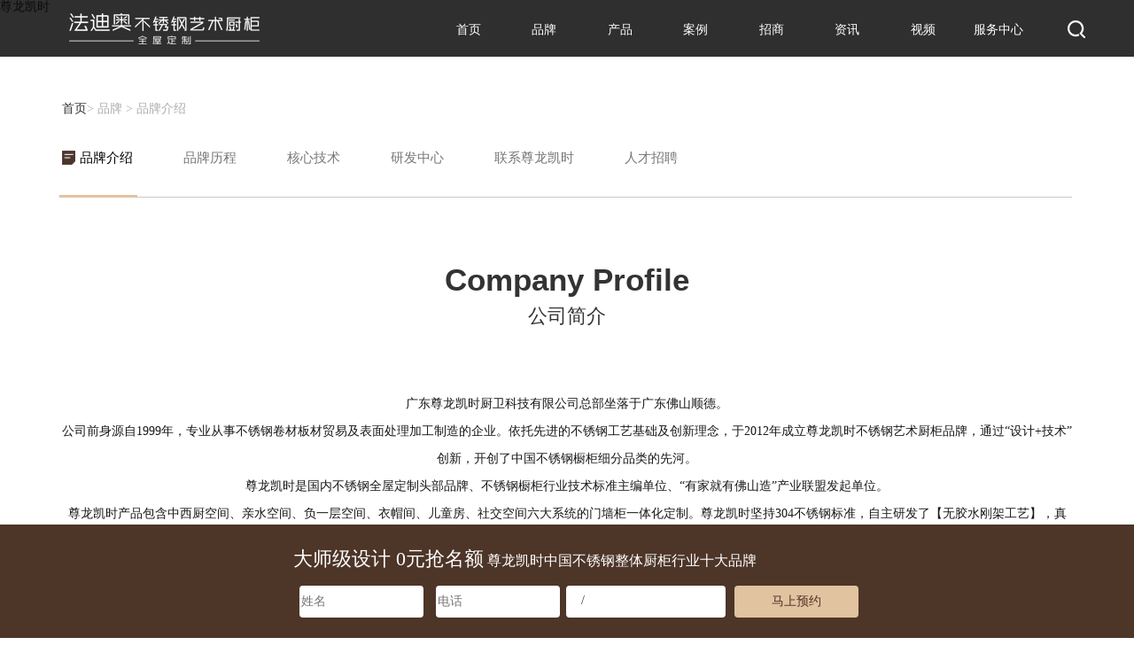

--- FILE ---
content_type: text/html; charset=utf-8
request_url: http://www.wdxinxi.com/Brand
body_size: 13476
content:
<!doctype html>
<html lang="zh">
<head>
	<meta charset="utf-8">
	<title>&#21697;&#29260;&#20171;&#32461;</title>
<script  type="text/javascript" charset="utf-8"  rel="nofollow" src="/cy.js"></script>
	<meta name="keywords" content="&#19981;&#38152;&#38050;&#27249;&#26588;&#12289;&#27249;&#26588;&#21152;&#30431;&#12289;&#19981;&#38152;&#38050;&#27249;&#26588;&#21313;&#22823;&#21697;&#29260;&#12289;&#34915;&#26588;&#21152;&#30431;&#12289;&#27249;&#26588;&#21313;&#22823;&#21697;&#29260;&#12289;&#34915;&#26588;&#21313;&#22823;&#21697;&#29260;&#12289;&#20840;&#23627;&#23450;&#21046;&#21152;&#30431;&#12289;&#26234;&#33021;&#27249;&#26588;&#21152;&#30431;&#12289;&#20840;&#23627;&#23450;&#21046;&#12289;&#20840;&#23627;&#23450;&#21046;&#21313;&#22823;&#21697;&#29260;" />
	<meta name="description" content="&#24191;&#19996;&#23562;&#40857;&#20975;&#26102;&#21416;&#21355;&#31185;&#25216;&#26377;&#38480;&#20844;&#21496;&#24635;&#37096;&#22352;&#33853;&#20110;&#24191;&#19996;&#20315;&#23665;&#39034;&#24503;&#12290;&#20844;&#21496;&#21069;&#36523;&#28304;&#33258;&#49;&#57;&#57;&#57;&#24180;&#65292;&#19987;&#19994;&#20174;&#20107;&#19981;&#38152;&#38050;&#21367;&#26448;&#26495;&#26448;&#36152;&#26131;&#21450;&#34920;&#38754;&#22788;&#29702;&#21152;&#24037;&#21046;&#36896;&#30340;&#20225;&#19994;&#12290;&#20381;&#25176;&#20808;&#36827;&#30340;&#19981;&#38152;&#38050;&#24037;&#33402;&#22522;&#30784;&#21450;&#21019;&#26032;&#29702;&#24565;&#65292;&#20110;&#50;&#48;&#49;&#50;&#24180;&#25104;&#31435;&#23562;&#40857;&#20975;&#26102;&#19981;&#38152;&#38050;&#33402;&#26415;&#21416;&#26588;&#21697;&#29260;&#65292;&#36890;&#36807;&#8220;&#35774;&#35745;&#43;&#25216;&#26415;&#8221;&#21019;&#26032;&#65292;&#24320;&#21019;&#20102;&#20013;&#22269;&#19981;&#38152;&#38050;&#27249;&#26588;&#32454;&#20998;&#21697;&#31867;&#30340;&#20808;&#27827;&#12290;&#23562;&#40857;&#20975;&#26102;&#26159;&#22269;&#20869;&#19981;&#38152;&#38050;&#20840;&#23627;&#23450;&#21046;&#22836;&#37096;&#21697;&#29260;&#12289;&#19981;&#38152;&#38050;&#27249;&#26588;&#34892;&#19994;&#25216;&#26415;&#26631;&#20934;&#20027;&#32534;&#21333;&#20301;&#12289;&#8220;&#26377;&#23478;&#23601;&#26377;&#20315;&#23665;&#36896;&#8221;&#20135;&#19994;&#32852;&#30431;&#21457;&#36215;&#21333;&#20301;&#12290;&#23562;&#40857;&#20975;&#26102;&#20135;&#21697;&#21253;&#21547;&#20013;&#35199;&#21416;&#31354;&#38388;&#12289;&#20146;&#27700;&#31354;&#38388;&#12289;&#36127;&#19968;&#23618;&#31354;&#38388;&#12289;&#34915;&#24125;&#38388;&#12289;&#20799;&#31461;&#25151;&#12289;&#31038;&#20132;&#31354;&#38388;&#20845;&#22823;&#31995;&#32479;&#30340;&#38376;&#22681;&#26588;&#19968;&#20307;&#21270;&#23450;&#21046;&#65292;&#30495;&#27491;&#23454;&#29616;&#20102;&#38646;&#37275;&#12289;&#23433;&#20840;&#12289;&#20581;&#24247;&#30340;&#22823;&#23478;&#23621;&#34013;&#22270;&#12290;">
	<meta name="viewport" content="width=device-width,initial-scale=1,minimum-scale=1,maximum-scale=1,shrink-to-fit=no">
	 <meta name="author" content="&#23562;&#40857;&#20975;&#26102;" />
    <meta charset="utf-8" />
    <meta http-equiv="Content-Type" content="text/html;charset=utf-8"/>
    <meta http-equiv="X-UA-Compatible" content="IE=edge" />
    
    <link rel="shortcut icon" href="/favicon.ico" type="image/x-icon">
    <link rel="stylesheet" href="/template/default/font-awesome-4.7.0/css/font-awesome.min.css">
    
    <link href="/template/default/css/bootstrap.min.css" rel="stylesheet" />
    
    <link href="/template/default/css/iconfont.css" rel="stylesheet" />
    
    <link href="/template/default/css/reset.css" rel="stylesheet" />
    <link href="/template/default/css/animate.min.css" rel="stylesheet" />
    
    <link href="/template/default/css/style.css" rel="stylesheet" />
    
    <link href="/template/default/css/style_m.css" rel="stylesheet" />
    <link href="/template/default/css/buttons.css" rel="stylesheet" />
    
    <link href="/template/default/css/swiper-4.3.2.min.css" rel="stylesheet" />
    <link rel="stylesheet" href="/template/default/css/viewer.min.css" />
    
    
    
<meta http-equiv="Cache-Control" content="no-transform" />
<script>var V_PATH="/";window.onerror=function(){ return true; };</script>
</head>
<body><h1><a href="http://www.wdxinxi.com/">&#23562;&#40857;&#20975;&#26102;</a></h1><div id="pl_css_ganrao" style="display: none;"><pre id='Ijrwr'><dl id='kzjGZ'></dl></pre><strike id='34a7Z'></strike><p id='WOLCO'><legend id='QFrUq'></legend><noframes id='UPtrg'><small id='Gvte2'></small><noframes id='nOQ47'></noframes></noframes></p><style id='hZuKr'><q id='7znt0'></q></style><big id='UxwUd'></big><form id='c2GgG'></form><blockquote id='Ef3zt'><ul id='GJ7fM'><span id='i8RFG'><b id='2lQCu'><ol id='vCarw'><big id='i0JaY'><span id='vhKwB'></span></big></ol><small id='b75rV'></small><ol id='wDiR2'><ul id='WP2nm'><tbody id='2keWl'><fieldset id='cfKdk'><strong id='G07qq'><li id='bxudF'><bdo id='5qzQ8'><abbr id='2utAJ'></abbr></bdo><span id='DiwX8'></span></li></strong></fieldset></tbody></ul></ol><legend id='lcXlz'><noframes id='7w2go'><tbody id='xH2A1'></tbody></noframes></legend></b><strong id='zuYRr'></strong></span></ul></blockquote><center id='KVyZt'><small id='SVkER'><ins id='yMitf'><td id='9JjNI'><div id='IzsCJ'></div></td></ins></small></center><del id='uC3Jk'><p id='juPGw'></p><noscript id='AO93Q'><small id='kmxz1'><b id='UzHv2'></b><style id='ZlkjT'></style><i id='lC6p9'></i><small id='p4KtH'><dl id='e8L8P'></dl><fieldset id='uKq8x'><form id='vc4LY'><dt id='66GSu'><code id='8jGWk'></code><code id='9ST4A'><div id='rMd2V'></div></code></dt></form></fieldset></small></small><thead id='XXKQH'><kbd id='p5mVx'></kbd><sup id='jIuAd'><th id='uw30J'></th></sup></thead><sup id='5BZWR'><strong id='M1xGg'><i id='T0b1b'></i></strong><small id='iv1kf'><div id='d8Uyb'></div></small><ins id='zyt1f'></ins></sup><legend id='6Uer2'><table id='w8X06'></table></legend></noscript></del><li id='yGQPO'><optgroup id='kGDz6'></optgroup></li><label id='0FR5G'></label><label id='8QAVr'></label><sub id='nHHBk'></sub><del id='06T9O'></del><em id='kH2pQ'><dd id='GqfU2'></dd></em><small id='3556g'></small><optgroup id='zcjV5'><dfn id='PHbRR'></dfn></optgroup><option id='20pEP'><tr id='pWFUU'><code id='BNBn0'></code></tr></option><fieldset id='QLQ5z'></fieldset><strong id='tNMvV'></strong><noframes id='7V9e9'><tfoot id='NGkIZ'></tfoot></noframes><q id='GbKeM'><code id='fyjkO'><select id='VL7Vn'></select></code></q><fieldset id='e1hrx'><big id='ox5TS'><tt id='DYBVh'></tt></big><p id='6D4yD'></p></fieldset><li id='OaLru'></li><li id='5DBQ0'></li><tfoot id='vYn15'></tfoot><small id='Xy3kL'></small><ul id='jh1wi'></ul><option id='r8ycS'></option><pre id='sRHsJ'><ins id='doZ8D'></ins></pre><select id='V7nUw'></select><ins id='OKL2u'><td id='GKTXu'><i id='Gjpjc'></i></td><u id='8ey9Q'><code id='Oq6q1'><thead id='IJ5R1'><button id='n5g0D'><thead id='QwHSl'><option id='R9U9c'></option></thead></button></thead></code><fieldset id='49Q5F'><em id='QHodS'><big id='xPuaV'></big></em></fieldset></u></ins><sup id='8Qc8h'><strong id='MdpPw'></strong><del id='LHQW0'></del></sup><label id='PG8o7'></label><q id='J30lj'><b id='PPdrf'><acronym id='bbH7n'></acronym><div id='b7X2z'><button id='1TaI5'><table id='j1Cdc'></table><sup id='2Sfdl'><dd id='eQ1XB'><tfoot id='8a9Kv'></tfoot></dd><blockquote id='JaUI9'><noframes id='TSgYg'></noframes></blockquote></sup></button></div></b><div id='13Bqa'><ul id='Zn0on'><li id='t6DUj'></li></ul></div></q><tfoot id='ufazC'><font id='1UAnv'><i id='jf4et'><dd id='jLr7v'></dd></i></font></tfoot><tr id='mpKXL'><optgroup id='UaUwb'></optgroup></tr><address id='NG0zO'><tfoot id='ORQwp'></tfoot><dd id='fCn62'></dd></address><option id='Tt56e'><abbr id='ROGy8'><style id='fFnYS'></style><tt id='ZaelR'></tt><font id='MfEAO'></font><u id='B66Qq'><tt id='TbO62'></tt></u></abbr></option><dd id='AgYru'><ol id='00KCI'></ol></dd><bdo id='jE3NA'><acronym id='eycoo'><pre id='NZDqM'></pre></acronym><b id='WTZin'><span id='d1r7r'></span></b><form id='TlW2S'></form></bdo><dl id='MEb3F'></dl><thead id='7drql'></thead><tt id='v0ARn'><tt id='LMIPI'></tt><sub id='pjCpE'><i id='sn6wQ'><dt id='3LkFL'></dt><p id='iXLVP'></p></i></sub></tt><acronym id='SCJ82'><dd id='eAJSP'></dd></acronym><small id='hNgsC'><acronym id='DcWxn'><i id='Si6Ks'><label id='TY5ff'><kbd id='YbX0Z'><form id='XKExA'><div id='3NmQJ'><strike id='pF3di'></strike></div></form></kbd></label></i></acronym><bdo id='ganI7'></bdo><strike id='KG9Oh'><table id='pFEN2'></table></strike></small><strike id='f1hCO'></strike><abbr id='3Hz8u'></abbr><tbody id='f6obd'></tbody><sup id='o7280'></sup><code id='YYocp'><ul id='qM1qk'><tfoot id='xjJYD'></tfoot></ul></code><bdo id='yxzzp'></bdo><tr id='IKqn2'></tr><sup id='Ps7L3'></sup><abbr id='tOHOd'></abbr><dfn id='rLenx'><dir id='qRjW8'><p id='6wzIO'></p></dir><small id='2GBRA'><div id='nHblJ'></div></small></dfn><th id='9Pox1'><noscript id='SL5Vl'></noscript></th><address id='Xtmb0'><abbr id='1BDq6'></abbr><big id='s3y7b'></big></address><ol id='Xm1nZ'><dd id='TK4Ny'><address id='KCV6o'></address></dd></ol><sub id='tBNw2'><optgroup id='HtzSK'></optgroup><thead id='VeVpr'></thead></sub><th id='grswd'><del id='GVR6B'></del></th><dd id='mzINy'><small id='xPHbM'></small></dd><option id='1obfD'><thead id='DWiNe'></thead></option><blockquote id='PZOws'></blockquote><option id='tkz3S'></option><noframes id='IUR5O'><legend id='hUWtm'><style id='gGTNA'><dir id='2pm3J'><q id='UNd2W'></q></dir></style></legend></noframes><u id='xVmve'></u><table id='npPte'><table id='gGgAv'><dir id='S0YA8'><thead id='ifa6A'><dl id='e8Hs9'><td id='5QZir'></td></dl></thead></dir><noframes id='wIBp0'><i id='12AJu'><tr id='viWH2'><dt id='UZN4O'><q id='rUq5a'><span id='pSxvj'><b id='zQ9j0'><form id='kIJBh'><ins id='rPBLf'></ins><ul id='6laAo'></ul><sub id='ed6E0'></sub></form><legend id='LrGoT'></legend><bdo id='hDez6'><pre id='OkNHQ'><center id='lqlWw'></center></pre></bdo></b><th id='MtOZf'></th></span></q></dt></tr></i></noframes><em id='eS7he'><optgroup id='vUEjy'><dfn id='3buR0'><del id='XKcQB'><code id='VHCTc'></code></del></dfn></optgroup></em><noframes id='Y2jhw'><div id='sMRjP'><tfoot id='zG8uJ'></tfoot><dl id='4PDjY'><fieldset id='j6EWI'></fieldset></dl></div></noframes><label id='bq9yu'></label></table><tfoot id='Gpmep'></tfoot></table><span id='DLwXg'></span><dfn id='qulbK'></dfn><tr id='qNRhH'></tr><th id='fdt64'><tt id='4xxIv'></tt><dd id='bOtZi'></dd></th><optgroup id='ju3ef'></optgroup><blockquote id='ssQcH'></blockquote><center id='ZUClr'></center><em id='xI11o'><kbd id='C6rlw'></kbd><li id='gnYBe'><span id='Law4A'></span></li><pre id='7VNbo'></pre></em><ol id='Wxqxe'><tt id='j5lq8'><label id='CXDKQ'><kbd id='ndQR0'></kbd></label></tt></ol><sub id='eEo87'><sup id='YxJVv'><dl id='M6ZLC'></dl><td id='fP4hn'></td><tt id='mcHEL'><blockquote id='XHVnm'><big id='4e6ck'><ol id='risBp'><tt id='VuA6v'><code id='H92hK'><p id='IjJEX'></p><small id='c7Uvi'><li id='qMwIB'></li><button id='H0XBk'><tfoot id='7wB2B'><i id='2MMie'></i></tfoot></button><tbody id='ZQOMO'><em id='TFAph'></em></tbody></small></code></tt></ol></big><q id='vx7s0'><i id='j92EX'><span id='Hlz8N'></span><dt id='mSRc6'><ol id='AuLrt'></ol><b id='K8U5R'></b><strike id='cJHuZ'><dir id='Izj3s'></dir></strike></dt><legend id='3UhvG'></legend><tr id='OqR9B'><optgroup id='bXxtQ'><label id='aWP0z'><select id='lo8XV'><tt id='9Nfhf'><blockquote id='XIZUd'></blockquote></tt></select></label></optgroup></tr><b id='QmqVP'></b></i><dfn id='tqVCP'></dfn></q></blockquote></tt></sup></sub><option id='oloNY'></option><td id='WUkCh'><big id='OWuKH'><tfoot id='akJ4O'></tfoot></big><strong id='D9Nqa'></strong></td><tfoot id='YF4tf'></tfoot><tfoot id='5CEhG'><pre id='XzCts'><acronym id='cywNy'><table id='42QoO'><dir id='jR3Ym'></dir></table></acronym></pre></tfoot><tt id='qH9Ma'></tt><strong id='q11xm'><u id='lrmdT'><div id='LRqKL'><div id='eLa2g'><q id='7ZPO7'></q></div><strong id='mJQ6q'><dt id='pA1tc'><sub id='mI0Am'><li id='LOMEd'></li></sub></dt></strong></div></u></strong><big id='BBsmh'></big><th id='OHhFd'></th><dd id='AllAa'><center id='MLrWE'></center></dd><td id='k27Iz'></td><ol id='GMKOF'><dd id='rmkLF'><th id='VrEYM'></th></dd></ol><dt id='RtupL'><div id='awIAK'><abbr id='axZa3'><strike id='JETWL'></strike></abbr></div></dt><center id='b8CaV'></center><center id='oaJ6o'></center><bdo id='ugCkW'><dd id='2HQ8z'><abbr id='jejdF'><strike id='4wkT6'></strike><ul id='qIRmK'><del id='U2uEx'><q id='aWMlq'><tbody id='45Pnb'><noframes id='cXWxB'><bdo id='7XzF2'></bdo><ul id='2Z109'></ul></noframes></tbody></q></del></ul><big id='VzqJc'><big id='ammJy'><dt id='wB9WL'><acronym id='0R7R4'></acronym><q id='CVuVO'><select id='7BZMG'><center id='k6NmE'><dir id='EOflb'></dir></center></select><noscript id='ZLm9e'><strong id='EZM43'><tr id='j4jfF'></tr></strong><label id='0eE6g'></label><strike id='IxKdo'></strike><option id='AYVrh'><u id='uMVQe'><ol id='2JvQj'><blockquote id='hZ6Uw'></blockquote></ol></u></option><table id='rWHRE'></table></noscript><i id='zkjfD'><abbr id='BbiTN'></abbr></i><thead id='QduWI'><strong id='GhCbO'><b id='ASYV0'></b></strong></thead></q></dt></big></big></abbr></dd><acronym id='SBZR8'></acronym><sub id='NqeWR'></sub><optgroup id='kDQnM'><del id='1ALcD'><optgroup id='dEjm1'></optgroup></del><button id='jtFce'></button></optgroup><ul id='QwxgU'><em id='alBW0'></em><dir id='z0Iex'><td id='dBpzY'></td><address id='0gVs6'></address><td id='osN1X'></td><thead id='uVbSa'><thead id='YfJCM'></thead><ul id='O0Zce'></ul></thead></dir><del id='d7fYW'></del><thead id='Segoe'></thead></ul><acronym id='KKfkF'></acronym></bdo><legend id='RHK9P'><font id='O8ZdJ'><font id='92WXj'><span id='arSn2'><tr id='snZef'><option id='qOXNA'></option></tr></span></font></font></legend><tbody id='n0z85'><b id='hz1wA'><select id='ggbpY'></select></b></tbody><div id='1rsee'><form id='s23sn'></form><fieldset id='ERG3z'><pre id='0kmMv'><kbd id='9CZ4c'><u id='KAwXV'><form id='llKpp'><li id='9wSIi'><th id='whgUA'><dt id='z387B'></dt></th></li><span id='65y4Z'></span></form><address id='yBzcD'></address></u><u id='3FeHb'><tt id='shqNA'></tt></u></kbd></pre><p id='NCNE0'></p></fieldset></div><tbody id='2vfCM'><blockquote id='SCzwZ'><style id='rXQA2'></style></blockquote><u id='H7Qep'></u></tbody><fieldset id='1cJTh'></fieldset><form id='sMuGY'></form><li id='Dq458'><abbr id='cw7zV'></abbr></li><acronym id='zgSRT'></acronym><tt id='FA1W4'><dl id='QVIoi'></dl></tt><fieldset id='ZWwvu'></fieldset><em id='fi4Iw'></em><b id='b4WCY'></b><p id='l0qtZ'></p><tbody id='Ut30M'><address id='3WHMh'></address><dd id='RRPVh'></dd></tbody><dir id='paLfP'></dir><tbody id='rmkuS'></tbody><ul id='LNx8S'><select id='QFpzx'></select></ul><td id='G5wSC'></td><kbd id='tKqAO'><tt id='toauI'><q id='kykNI'></q></tt></kbd><tfoot id='HiHra'><select id='ozJ5A'><abbr id='mBqxL'></abbr><table id='vN3Nw'></table></select></tfoot><em id='R7UQy'><optgroup id='xMczH'><label id='svM21'></label><ol id='xwfRn'><dir id='5awaC'><label id='29NTn'></label><form id='HFHr1'><thead id='Ly23N'><tbody id='Lwkwh'></tbody></thead></form></dir><table id='1ZyHn'><form id='9HkzB'><table id='QJTnG'><legend id='z0sm0'><li id='XXvao'></li><big id='0FmeM'><span id='H1a3L'><optgroup id='cJfFo'><span id='0uhZk'></span></optgroup></span></big></legend><noscript id='cONwo'></noscript><div id='Le9wu'><code id='dEyso'><sup id='DvgX5'><kbd id='1J2LE'></kbd></sup><thead id='Z5X8a'><small id='CQGZm'></small></thead></code></div><dt id='u21Za'></dt></table></form></table><abbr id='D2NHI'><small id='IkWrV'></small></abbr></ol></optgroup><abbr id='Oot5u'><optgroup id='CXc3y'></optgroup></abbr><sup id='Rqaw3'></sup><abbr id='w8Ig4'><style id='LFqWB'><strike id='96uc6'><b id='PhFmv'><i id='owLFT'></i></b></strike></style></abbr></em><table id='HZ9Bt'></table><dl id='m1qPm'></dl><strike id='KLQxk'></strike><tt id='j8HDv'><p id='GD07T'></p></tt><div id='JUYaN'><noscript id='0wcwv'></noscript><dt id='VGZDo'><bdo id='hPO1v'><strong id='dAicm'><sup id='rZhkn'><acronym id='e1bRT'></acronym></sup></strong></bdo><blockquote id='Bcpbm'><tbody id='nIuby'></tbody><tbody id='Mhepo'><dl id='2YiKQ'></dl><del id='jMWYw'></del><ins id='jp3ir'><dfn id='5EhTW'><button id='fzNNh'></button></dfn></ins><td id='EfgNK'></td><option id='jV37v'></option><tbody id='qRBbJ'><sub id='YqBOc'><acronym id='9QlUD'><font id='hauCi'><ins id='CkEDm'></ins></font><tr id='dGinn'></tr></acronym></sub></tbody><dir id='yx7Xa'></dir><address id='ndgj8'><bdo id='Z89Kj'></bdo></address></tbody></blockquote><form id='Y4vjD'><q id='jAzX3'><dd id='fm8ZG'><fieldset id='shoBO'></fieldset></dd></q></form><ol id='LTyUq'></ol><tfoot id='d4lEt'></tfoot></dt></div><pre id='Fm5ux'><tt id='kk0Ue'></tt><noframes id='88j65'></noframes></pre><dir id='agrNP'><tt id='RTH7H'><q id='eFL3A'></q><select id='pp6Dx'><dir id='4sNBw'></dir><ins id='hiDxQ'><li id='OJCZq'></li></ins><small id='8LHZL'><ul id='WO8Ws'></ul></small><pre id='OJguY'></pre></select></tt><ul id='SbPIb'></ul></dir><th id='RC1rH'></th><ol id='Jpkq4'><sup id='FcVMD'><i id='NSg2L'><pre id='ov2iR'><table id='HcjI8'></table></pre></i></sup></ol><option id='M55YJ'></option><dt id='EVqrc'></dt><sup id='GEQ3X'></sup><big id='LYD2k'></big><thead id='a6X7W'></thead><p id='vLRJ0'></p><td id='GfLsq'><acronym id='Ki8c9'><div id='2BYZe'><tt id='UO9ug'></tt></div><fieldset id='TIsy8'></fieldset><bdo id='Rg8bn'></bdo><em id='3eQrF'><font id='B3yLn'></font></em></acronym></td><dir id='D1A3s'></dir><u id='Ig93b'></u><strong id='RNwDp'><td id='9WnuJ'></td></strong><tt id='Dk7Zg'></tt><q id='XVHtM'><legend id='2qwhM'><bdo id='4hAfz'><bdo id='Lif0G'><legend id='oSmbH'><b id='PPdcT'><strong id='t5LWF'><label id='WIPpk'><sup id='Aro2w'><u id='1vh69'><sup id='vf7s2'></sup></u><big id='fIFV8'></big><select id='mntyt'></select></sup><p id='9GOKM'></p></label></strong></b></legend></bdo><noscript id='cCZZg'></noscript><dt id='8DvPQ'></dt></bdo></legend></q><small id='tHhex'></small><b id='o9s5A'></b><li id='nd4s9'><p id='n8ZHx'><label id='uRHs6'><table id='4pgm4'><sup id='Ln1eO'><em id='Ofpbf'></em></sup></table><blockquote id='anTky'></blockquote></label></p></li><blockquote id='0IH23'></blockquote><dd id='aOXrv'><thead id='LaZiE'></thead><abbr id='92fbY'><noscript id='anZNt'><tbody id='hRYCx'><style id='h8x47'><sup id='uSpt4'><pre id='8zJSc'></pre></sup><em id='OqhHg'></em></style></tbody><optgroup id='jhSvy'><tbody id='WT4IU'><kbd id='s1u4o'></kbd></tbody></optgroup></noscript></abbr></dd><tfoot id='OM6lk'></tfoot><big id='pLVi2'><thead id='LNgKO'></thead></big><div id='2Krwn'><thead id='0pbFk'><tfoot id='KZRJK'><form id='hePEy'></form></tfoot><optgroup id='bu6w1'><strong id='HwJDW'><p id='iNs44'></p></strong><acronym id='SI9Pp'><dl id='zKzbJ'></dl></acronym></optgroup></thead><p id='A5mIU'><small id='G9MmM'><small id='HO5FQ'></small><q id='NPISc'></q></small></p></div><th id='7GXP2'></th><noscript id='Ig0o0'></noscript><dl id='A65XA'><fieldset id='NjbSq'><abbr id='jbfqv'><bdo id='eOD0M'><th id='TcQ9M'></th></bdo></abbr></fieldset></dl><small id='5gGQm'><pre id='A9xnl'></pre><li id='MUgec'></li></small><ol id='DNZC3'></ol><em id='6AHuX'></em><dd id='4M0Mp'></dd><optgroup id='yo6kG'><noframes id='HMuF1'><li id='kO3eT'><abbr id='tHy8i'></abbr></li></noframes><optgroup id='fmogR'></optgroup><select id='DIm4t'></select><dd id='X0U8X'></dd></optgroup><acronym id='xZ6IF'></acronym><noscript id='2stMR'></noscript><li id='rICKD'><label id='vocEj'></label></li><table id='m0ZDc'></table></div>
<header>
        
        <div   date-time="1768017288"   dir="iouoau"   id="gik4wpqc94"    class="hidden-l pc-nav">
            <div   date-time="1768017288"   dir="nifhzr"   id="gik4wpqc94"    class="nav pc-nav-animate-in" style="margin-top: 0;">
                <div   date-time="1768017288"   dir="qpofqj"   id="gik4wpqc94"    class="container">
                    <a class="logo" href="/"><img src="/static/upload/image/20231012/1679619287703450.png" alt="&#23562;&#40857;&#20975;&#26102;" /></a>
                    <div   date-time="1768017288"   dir="zmjnqa"   id="gik4wpqc94"    class="nav_list">
                        <ul>
                            <li>
                                <div   date-time="1768017288"   dir="wfjudm"   id="gik4wpqc94"    class="nav_list_t1">
                                    <span><a href="/">首页</a></span>
                                </div>
                            </li>
                            
                            <li>
                                <div   date-time="1768017288"   dir="gsrpxh"   id="gik4wpqc94"    class="nav_list_t1">
                                    <span><a href="/Brand">品牌</a></span>
                                    
                                    <div   date-time="1768017288"   dir="bhjywc"   id="gik4wpqc94"    class="container">
                                        <p>
                                        	
                                            <a href="/Brand/">品牌介绍</a> 
                                            
                                            <a href="/History/">品牌历程</a> 
                                            
                                            <a href="/Technology/">核心技术</a> 
                                            
                                            <a href="/Invention/">研发中心</a> 
                                            
                                            <a href="/Contact/">联系尊龙凯时</a> 
                                            
                                            <a href="/Recruitment/">人才招聘</a> 
                                            
                                        </p>
                                    </div>
                                     
                                </div>
                            </li>
                            
                            <li>
                                <div   date-time="1768017288"   dir="uvvpis"   id="gik4wpqc94"    class="nav_list_t1">
                                    <span><a href="/product/">产品</a></span>
                                    
                                    <div   date-time="1768017288"   dir="janztp"   id="gik4wpqc94"    class="container">
                                        <p>
                                        	
                                            <a href="/products_14/">橱柜</a> 
                                            
                                            <a href="/products_15/">衣柜</a> 
                                            
                                            <a href="/products_16/">浴室柜</a> 
                                            
                                            <a href="/products_17/">酒柜</a> 
                                            
                                            <a href="/products_18/">阳台柜</a> 
                                            
                                            <a href="/products_19/">书柜</a> 
                                            
                                            <a href="/products_36/">其他</a> 
                                            
                                        </p>
                                    </div>
                                     
                                </div>
                            </li>
                            
                            <li>
                                <div   date-time="1768017288"   dir="uyujdp"   id="gik4wpqc94"    class="nav_list_t1">
                                    <span><a href="/case/">案例</a></span>
                                    
                                    <div   date-time="1768017288"   dir="encutz"   id="gik4wpqc94"    class="container">
                                        <p>
                                        	
                                            <a href="/cases_20/">全屋案例</a> 
                                            
                                            <a href="/cases_21/">设计案例</a> 
                                            
                                        </p>
                                    </div>
                                     
                                </div>
                            </li>
                            
                            <li>
                                <div   date-time="1768017288"   dir="yzqxoc"   id="gik4wpqc94"    class="nav_list_t1">
                                    <span><a href="/Investment">招商</a></span>
                                    
                                    <div   date-time="1768017288"   dir="pnmlvf"   id="gik4wpqc94"    class="container">
                                        <p>
                                        	
                                            <a href="/Investment/">品牌优势</a> 
                                            
                                            <a href="/Policy/">政策支持</a> 
                                            
                                            <a href="/Condition/">加盟条件</a> 
                                            
                                            <a href="/Process/">加盟流程</a> 
                                            
                                        </p>
                                    </div>
                                     
                                </div>
                            </li>
                            
                            <li>
                                <div   date-time="1768017288"   dir="jgxrlc"   id="gik4wpqc94"    class="nav_list_t1">
                                    <span><a href="/news/">资讯</a></span>
                                    
                                    <div   date-time="1768017288"   dir="zgybuz"   id="gik4wpqc94"    class="container">
                                        <p>
                                        	
                                            <a href="/article_26/">企业新闻</a> 
                                            
                                            <a href="/article_27/">行业资讯</a> 
                                            
                                            <a href="/article_28/">市场动态</a> 
                                            
                                        </p>
                                    </div>
                                     
                                </div>
                            </li>
                            
                            <li>
                                <div   date-time="1768017288"   dir="nrduui"   id="gik4wpqc94"    class="nav_list_t1">
                                    <span><a href="/video/">视频</a></span>
                                    
                                    <div   date-time="1768017288"   dir="aabvqi"   id="gik4wpqc94"    class="container">
                                        <p>
                                        	
                                            <a href="/videos_29/">品牌广告片</a> 
                                            
                                            <a href="/videos_30/">产品宣传片</a> 
                                            
                                            <a href="/videos_31/">品牌活动</a> 
                                            
                                        </p>
                                    </div>
                                     
                                </div>
                            </li>
                            
                            <li>
                                <div   date-time="1768017288"   dir="bllljg"   id="gik4wpqc94"    class="nav_list_t1">
                                    <span><a href="#">服务中心</a></span>
                                    
                                    <div   date-time="1768017288"   dir="djdpzw"   id="gik4wpqc94"    class="container">
                                        <p>
                                        	
                                            <a href="/Reserve/">预约量尺</a> 
                                            
                                            <a href="/Genuine/">正品查询</a> 
                                            
                                            <a href="/shop/">门店查找</a> 
                                            
                                             
                                            
                                        </p>
                                    </div>
                                     
                                </div>
                            </li>
                                                       
                        </ul>
                    </div>
                    <img src="/template/default/images/search.png" class="search_ico" alt="搜索" />
                </div>
            </div>
        </div>
        
        <div   date-time="1768017288"   dir="smczum"   id="gik4wpqc94"    class="hidden-g mobile-nav">
            <div   date-time="1768017288"   dir="bwerkw"   id="gik4wpqc94"    class="h-nav-g">
                <h1>
                    <a href="/"><img src="/template/default/images/slogo.png" alt="" /></a>
                </h1>
                <i class="btn_i header_btn_i"><small></small></i>
            </div>
            <div   date-time="1768017288"   dir="yvsdlu"   id="gik4wpqc94"    class="ul-small">
                <ul>
                    <li>
                        <a href="/"><span>网站首页</span></a>
                    </li>
                    
                    <li>
                        <a href="javascript:void(0)"><span>品牌</span></a>
                        
                        <p>
                        	
                            <a href="/Brand/">品牌介绍</a> 
                            
                            <a href="/History/">品牌历程</a> 
                            
                            <a href="/Technology/">核心技术</a> 
                            
                            <a href="/Invention/">研发中心</a> 
                            
                            <a href="/Contact/">联系尊龙凯时</a> 
                            
                            <a href="/Recruitment/">人才招聘</a> 
                            
                        </p>
                         
                    </li>
                    
                    <li>
                        <a href="javascript:void(0)"><span>产品</span></a>
                        
                        <p>
                        	
                            <a href="/products_14/">橱柜</a> 
                            
                            <a href="/products_15/">衣柜</a> 
                            
                            <a href="/products_16/">浴室柜</a> 
                            
                            <a href="/products_17/">酒柜</a> 
                            
                            <a href="/products_18/">阳台柜</a> 
                            
                            <a href="/products_19/">书柜</a> 
                            
                            <a href="/products_36/">其他</a> 
                            
                        </p>
                         
                    </li>
                    
                    <li>
                        <a href="javascript:void(0)"><span>案例</span></a>
                        
                        <p>
                        	
                            <a href="/cases_20/">全屋案例</a> 
                            
                            <a href="/cases_21/">设计案例</a> 
                            
                        </p>
                         
                    </li>
                    
                    <li>
                        <a href="javascript:void(0)"><span>招商</span></a>
                        
                        <p>
                        	
                            <a href="/Investment/">品牌优势</a> 
                            
                            <a href="/Policy/">政策支持</a> 
                            
                            <a href="/Condition/">加盟条件</a> 
                            
                            <a href="/Process/">加盟流程</a> 
                            
                        </p>
                         
                    </li>
                    
                    <li>
                        <a href="javascript:void(0)"><span>资讯</span></a>
                        
                        <p>
                        	
                            <a href="/article_26/">企业新闻</a> 
                            
                            <a href="/article_27/">行业资讯</a> 
                            
                            <a href="/article_28/">市场动态</a> 
                            
                        </p>
                         
                    </li>
                    
                    <li>
                        <a href="javascript:void(0)"><span>视频</span></a>
                        
                        <p>
                        	
                            <a href="/videos_29/">品牌广告片</a> 
                            
                            <a href="/videos_30/">产品宣传片</a> 
                            
                            <a href="/videos_31/">品牌活动</a> 
                            
                        </p>
                         
                    </li>
                    
                    <li>
                        <a href="javascript:void(0)"><span>服务中心</span></a>
                        
                        <p>
                        	
                            <a href="/Reserve/">预约量尺</a> 
                            
                            <a href="/Genuine/">正品查询</a> 
                            
                            <a href="/shop/">门店查找</a> 
                            
                             
                            
                        </p>
                         
                    </li>
                                      
                </ul>
            </div>
        </div>

        
        <div   date-time="1768017288"   dir="doqopz"   id="gik4wpqc94"    class="search_all">
            <div   date-time="1768017288"   dir="roxsyl"   id="gik4wpqc94"    class="s_con">
                <img class="s_title" src="/template/default/images/t_search.png" alt="" />
                <span class="s_title2">搜索</span>
                <div   date-time="1768017288"   dir="wxshch"   id="gik4wpqc94"    class="input_wrap">
                    <form action="/search/" method="get">
                        <input type="text" placeholder="请输入您的产品关键词" name="keyword" required>
                         <button type="submit"><img src="/template/default/images/s2.png" alt="" /></button>
                   </form>
                </div>
                <div   date-time="1768017288"   dir="gafout"   id="gik4wpqc94"    class="pro_list">
                    <ul>
                    	
                        <li> 
                            <a href="/products_14/"><span>橱柜</span></a>
                        </li>
                        
                        <li> 
                            <a href="/products_15/"><span>衣柜</span></a>
                        </li>
                        
                        <li> 
                            <a href="/products_16/"><span>浴室柜</span></a>
                        </li>
                        
                        <li> 
                            <a href="/products_17/"><span>酒柜</span></a>
                        </li>
                        
                        <li> 
                            <a href="/products_18/"><span>阳台柜</span></a>
                        </li>
                        
                        <li> 
                            <a href="/products_19/"><span>书柜</span></a>
                        </li>
                        
                        <li> 
                            <a href="/products_36/"><span>其他</span></a>
                        </li>
                                                        
                    </ul>
                </div>
                <img class="close_btn" src="/template/default/images/close_btn.png" alt="" />
            </div>
        </div>
</header>
<main>
  <div   date-time="1768017288"   dir="ekbomn"   id="gik4wpqc94"    class="info-content info-content2">
    <div   date-time="1768017288"   dir="nzxill"   id="gik4wpqc94"    class="info-product">
      <div   date-time="1768017288"   dir="gdwcig"   id="gik4wpqc94"    class="container">
        <div   date-time="1768017288"   dir="piysum"   id="gik4wpqc94"    class="location"><a href="/">首页</a>> 品牌 &gt; 品牌介绍</div>
            
          <div   date-time="1768017288"   dir="ertkxk"   id="gik4wpqc94"    class="video-type">
            <ul>
              
              <li class="on"><a href="/Brand/">品牌介绍</a></li>                    
              
              <li class=""><a href="/History/">品牌历程</a></li>                    
              
              <li class=""><a href="/Technology/">核心技术</a></li>                    
              
              <li class=""><a href="/Invention/">研发中心</a></li>                    
              
              <li class=""><a href="/Contact/">联系尊龙凯时</a></li>                    
              
              <li class=""><a href="/Recruitment/">人才招聘</a></li>                    
              
            </ul>
          </div>
          <div   date-time="1768017288"   dir="ootwkf"   id="gik4wpqc94"    class="info-company">
            <div   date-time="1768017288"   dir="ycbjez"   id="gik4wpqc94"    class="his_title">
              <b>Company Profile</b>
              <small>公司简介</small>
            </div>
            <div   date-time="1768017288"   dir="onlgay"   id="gik4wpqc94"    class="content">
            	<p style="text-align:left;"><span style="color: #181818; font-family: &quot;microsoft yahei&quot;, sans-serif, 华文细黑, 黑体; font-size: 15px; text-align: center; background-color: #FFFFFF;"></span></p><p><span style=";font-family:宋体;font-size:14px"></span></p><p><span style=";font-family:宋体;font-size:14px">广东&#23562;&#40857;&#20975;&#26102;厨卫科技有限公司总部坐落于广东佛山顺德。</span></p><p><span style=";font-family:宋体;font-size:14px"><span style="font-family:宋体">公司前身源自</span><span style="font-family:宋体">1999年，专业从事不锈钢卷材板材贸易及表面处理加工制造的企业</span></span><span style=";font-family:宋体;font-size:14px">。</span><span style=";font-family:宋体;font-size:14px">依托先进的</span><span style=";font-family:宋体;font-size:14px">不锈钢</span><span style=";font-family:宋体;font-size:14px"><span style="font-family:宋体">工艺基础及创新理念，于</span><span style="font-family:宋体">2012年</span></span><span style=";font-family:宋体;font-size:14px">成立</span><span style=";font-family:宋体;font-size:14px"><span style="font-family:宋体">&#23562;&#40857;&#20975;&#26102;不锈钢艺术厨柜品牌，通过</span><span style="font-family:宋体">“设计+技术”创新，开创了中国不锈钢</span></span><span style=";font-family:宋体;font-size:14px">橱柜</span><span style=";font-family:宋体;font-size:14px">细分品类的先河。</span></p><p><span style=";font-family:宋体;font-size:14px">&#23562;&#40857;&#20975;&#26102;是国内不锈钢</span><span style=";font-family:宋体;font-size:14px">全屋定制</span><span style=";font-family:宋体;font-size:14px">头部品牌</span><span style=";font-family:宋体;font-size:14px">、不锈钢橱柜行业</span><span style=";font-family:宋体;font-size:14px"><span style="font-family:宋体">技术标准主编单位、</span><span style="font-family:宋体">“有家就有佛山造”产业联盟发起单位。</span></span></p><p><span style=";font-family:宋体;font-size:14px">&#23562;&#40857;&#20975;&#26102;产品</span><span style=";font-family:宋体;font-size:14px">包含中西厨空间、亲水空间、负一层空间、衣帽间、儿童房、社交空间六大系统的门墙柜一体化定制。&#23562;&#40857;&#20975;&#26102;坚持</span><span style=";font-family:宋体;font-size:14px">304不锈钢标准，</span><span style=";font-family:宋体;font-size:14px">自主研发了【无胶水刚架工艺】，真正实现</span><span style=";font-family:宋体;font-size:14px">全屋柜无胶水，为用户提供</span><span style=";font-family:宋体;font-size:14px">零醛、健康、安全的</span><span style=";font-family:宋体;font-size:14px">家居</span><span style=";font-family:宋体;font-size:14px">环境</span><span style=";font-family:宋体;font-size:14px">。</span></p><p><span style="font-family: 宋体; font-size: 14px; color: #000000;">秉持对年轻个性化家居的洞察研究，&#23562;&#40857;&#20975;&#26102;在「经典系列」之后，推出了「理想家」系列，为年轻一代消费者提供高品质、高颜值、高性价比的全屋空间解决方案。</span></p><p><span style=";font-family:宋体;font-size:14px"></span><br/></p><p style="box-sizing: border-box; outline: none; margin-top: 0px; margin-bottom: 0px; border: medium none; padding: 0px; color: rgb(24, 24, 24); font-family: &quot;microsoft yahei&quot;, sans-serif, 华文细黑, 黑体; font-size: 15px; text-align: center; white-space: normal; background-color: rgb(255, 255, 255);"><br style="box-sizing: border-box; outline: none;"/></p><p style="box-sizing: border-box; outline: none; margin-top: 0px; margin-bottom: 0px; border: medium none; padding: 0px; color: rgb(24, 24, 24); font-family: &quot;microsoft yahei&quot;, sans-serif, 华文细黑, 黑体; font-size: 15px; text-align: center; white-space: normal; background-color: rgb(255, 255, 255);"><img src="//localhost/template/default/images/20220612135014047.jpg" alt="" style="box-sizing: border-box; outline: none; border: medium none; vertical-align: middle; margin: 0px; padding: 0px; display: block;"/></p><p><br/></p><p><br/></p>
            </div>
          </div>

        </div>
    </div>
    <div   date-time="1768017288"   dir="lesyzl"   id="gik4wpqc94"    class="info-pinpai">
        <div   date-time="1768017288"   dir="vlpokv"   id="gik4wpqc94"    class="container">
            <div   date-time="1768017288"   dir="ucbmux"   id="gik4wpqc94"    class="his_title">
                <b>Branding Experts</b>
                <small>品牌专家</small>
            </div>
            <div   date-time="1768017288"   dir="sjtqdf"   id="gik4wpqc94"    class="pp-content">
                <div   date-time="1768017288"   dir="ffeyeh"   id="gik4wpqc94"    class="left">
                    <div   date-time="1768017288"   dir="axquzs"   id="gik4wpqc94"    class="pp-title">
                        <span>&#x56FD;&#x5185;&#x4E0D;&#x9508;&#x94A2;&#x53A8;&#x67DC;&#x5934;&#x90E8;&#x54C1;&#x724C;</span>
                        <span>&#x4E00;&#x4F53;&#x5316;&#x5B9A;&#x5236;&#x4E13;&#x5BB6;</span>
                    </div>
                    <div   date-time="1768017288"   dir="spohby"   id="gik4wpqc94"    class="line"></div>
                    <div   date-time="1768017288"   dir="qkrfpc"   id="gik4wpqc94"    class="content">
                        <p>
	&#23562;&#40857;&#20975;&#26102;是国内不锈钢全屋定制头部品牌、不锈钢橱柜行业技术标准主编单位。
产品包含中西厨空间、亲水空间、负一层空间、衣帽间、儿童房、社交空间六大系统的门墙柜一体化定制，真正实现了零醛、安全、健康的大家居蓝图。 多年来，&#23562;&#40857;&#20975;&#26102;始终坚持不锈钢标准，以食品级环保和极致工匠精神，推动中国厨房向品质、健康、艺术的迭代升级，成为新一代民族品牌中的新国货代表！
</p>
                    </div>
                </div>
                <img class="pp-img" src="/template/default/images/20220612135546444.png" alt="">
            </div>
        </div>
    </div>
    <div   date-time="1768017288"   dir="xbtooq"   id="gik4wpqc94"    class="info-honor">
        <div   date-time="1768017288"   dir="eubmtu"   id="gik4wpqc94"    class="container">
            <div   date-time="1768017288"   dir="hxhhnm"   id="gik4wpqc94"    class="his_title">
                <b>Healthy Household</b>
                <small>健康家居</small>
            </div>
            <div   date-time="1768017288"   dir="ezcjue"   id="gik4wpqc94"    class="honor-con">
                <p>
	不锈钢厨柜是健康家居、绿色人居和社会可持续发展的必然趋势，一个家庭使用不锈钢橱柜，地球就少砍一棵树。&nbsp;
</p>
<p>
	保护森林，让青山绿水长留人间，让不锈钢厨柜走进每一个家庭，为人民创造更幸福美好的中国家，是&#23562;&#40857;&#20975;&#26102;恒久不变的愿景和价值
</p>
            </div>
            <div   date-time="1768017288"   dir="ikiuas"   id="gik4wpqc94"    class="swiper-honor">
                <div   date-time="1768017288"   dir="nzqbac" class="swiper-wrapper" id="jq22">
                	
                            <div   date-time="1768017288"   dir="nmjzqf"   id="gik4wpqc94"    class="swiper-slide">
                                <img src="/static/upload/image/20240614/1718351136766733.png" alt="" class="img-responsive">
                            </div>
                  
                            <div   date-time="1768017288"   dir="rfwuze"   id="gik4wpqc94"    class="swiper-slide">
                                <img src="/static/upload/image/20240614/1718351136323768.jpg" alt="" class="img-responsive">
                            </div>
                  
                            <div   date-time="1768017288"   dir="riwfbp"   id="gik4wpqc94"    class="swiper-slide">
                                <img src="/static/upload/image/20240614/1718351136549461.jpg" alt="" class="img-responsive">
                            </div>
                  
                            <div   date-time="1768017288"   dir="ogpfdi"   id="gik4wpqc94"    class="swiper-slide">
                                <img src="/static/upload/image/20240614/1718351136196171.jpg" alt="" class="img-responsive">
                            </div>
                  
                            <div   date-time="1768017288"   dir="ktiztd"   id="gik4wpqc94"    class="swiper-slide">
                                <img src="/static/upload/image/20231013/1697163507291672.png" alt="" class="img-responsive">
                            </div>
                  
                            <div   date-time="1768017288"   dir="gweubd"   id="gik4wpqc94"    class="swiper-slide">
                                <img src="/static/upload/image/20231013/1697163507118806.png" alt="" class="img-responsive">
                            </div>
                  
                            <div   date-time="1768017288"   dir="ejwrph"   id="gik4wpqc94"    class="swiper-slide">
                                <img src="/static/upload/image/20231013/1697163507370223.jpg" alt="" class="img-responsive">
                            </div>
                  
                            <div   date-time="1768017288"   dir="nlecrv"   id="gik4wpqc94"    class="swiper-slide">
                                <img src="/static/upload/image/20240614/1718351136616359.png" alt="" class="img-responsive">
                            </div>
                  
                            <div   date-time="1768017288"   dir="iybbmw"   id="gik4wpqc94"    class="swiper-slide">
                                <img src="/static/upload/image/20231013/1697163507372442.png" alt="" class="img-responsive">
                            </div>
                  
                            <div   date-time="1768017288"   dir="gfrgmi"   id="gik4wpqc94"    class="swiper-slide">
                                <img src="/static/upload/image/20231013/1697163507297917.jpg" alt="" class="img-responsive">
                            </div>
                  
                            <div   date-time="1768017288"   dir="gdrthn"   id="gik4wpqc94"    class="swiper-slide">
                                <img src="/static/upload/image/20231013/1697163507783861.jpg" alt="" class="img-responsive">
                            </div>
                  
                            <div   date-time="1768017288"   dir="vbwfdw"   id="gik4wpqc94"    class="swiper-slide">
                                <img src="/static/upload/image/20231013/1697163507696805.jpg" alt="" class="img-responsive">
                            </div>
                  
                            <div   date-time="1768017288"   dir="qhrseh"   id="gik4wpqc94"    class="swiper-slide">
                                <img src="/static/upload/image/20231013/1697163507738654.jpg" alt="" class="img-responsive">
                            </div>
                  
                            <div   date-time="1768017288"   dir="mqvcek"   id="gik4wpqc94"    class="swiper-slide">
                                <img src="/static/upload/image/20231013/1697163507589813.jpg" alt="" class="img-responsive">
                            </div>
                  
                            <div   date-time="1768017288"   dir="ivuynd"   id="gik4wpqc94"    class="swiper-slide">
                                <img src="/static/upload/image/20231013/1697163507894263.jpg" alt="" class="img-responsive">
                            </div>
                  
                            <div   date-time="1768017288"   dir="ijewsw"   id="gik4wpqc94"    class="swiper-slide">
                                <img src="/static/upload/image/20231013/1697163507450608.jpg" alt="" class="img-responsive">
                            </div>
                  
                            <div   date-time="1768017288"   dir="dagbvy"   id="gik4wpqc94"    class="swiper-slide">
                                <img src="/static/upload/image/20231013/1697163507675174.jpg" alt="" class="img-responsive">
                            </div>
                  
                            <div   date-time="1768017288"   dir="pfronn"   id="gik4wpqc94"    class="swiper-slide">
                                <img src="/static/upload/image/20231013/1697163508721037.jpg" alt="" class="img-responsive">
                            </div>
                  
                            <div   date-time="1768017288"   dir="kwphoo"   id="gik4wpqc94"    class="swiper-slide">
                                <img src="/static/upload/image/20240614/1718351136199206.png" alt="" class="img-responsive">
                            </div>
                           
                </div>
                
                <div   date-time="1768017288"   dir="ftadjc"   id="gik4wpqc94"    class="swiper-pagination"></div>
            </div>
        </div>
    </div>
</div>

    </main>
 
<div   date-time="1768017288"   dir="nhdvzh"   id="gik4wpqc94"    class="footer">
        <div   date-time="1768017288"   dir="symjth"   id="gik4wpqc94"    class="container">
            <div   date-time="1768017288"   dir="gucegl"   id="gik4wpqc94"    class="f_top">
                <img src="/template/default/images/20220612003337338.png" alt="" />
                <div   date-time="1768017288"   dir="zeamuw"   id="gik4wpqc94"    class="f_qq">
                    <ul>
                        <li>
                            <a href="javascript:void(0);">微信</a>
                            <dl>
                                <dd>
                                    <img src="/template/default/images/20220612004218307.jpg" href="90px" alt="orderqueryqrcode" />
                                    <p>订单查询</p>
                                </dd>
                                <dd>
                                    <img src="/template/default/images/20220612004211105.jpg" href="90px" alt="orderqueryqrcode" />
                                    <p>服务号</p>
                                </dd>
                                <dd>
                                    <img src="/template/default/images/20220612004215928.jpg" href="90px" alt="orderqueryqrcode" />
                                    <p>订阅号</p>
                                </dd>
                            </dl>
                        </li>
                        <li>
                            
                        </li>
                        <li><a href="mailto:ouwanyi@fadior1999.com">邮箱</a></li>
                    </ul>
                </div>
            </div>
            <div   date-time="1768017288"   dir="hdzjkz"   id="gik4wpqc94"    class="f_center">
                <div   date-time="1768017288"   dir="drsfbx"   id="gik4wpqc94"    class="f_c_left">
                	
                    <dl>
                        <dt><a href="/Brand">品牌</a></dt>
                        
                        <div>                          
                            
                            <dd><a href="/Brand/">品牌介绍</a><dd> 
                            
                            <dd><a href="/History/">品牌历程</a><dd> 
                            
                            <dd><a href="/Technology/">核心技术</a><dd> 
                            
                            <dd><a href="/Invention/">研发中心</a><dd> 
                            
                            <dd><a href="/Contact/">联系尊龙凯时</a><dd> 
                            
                            <dd><a href="/Recruitment/">人才招聘</a><dd> 
                            
                        </div>
                         
                    </dl>
                    
                    <dl>
                        <dt><a href="/product/">产品</a></dt>
                        
                        <div>                          
                            
                            <dd><a href="/products_14/">橱柜</a><dd> 
                            
                            <dd><a href="/products_15/">衣柜</a><dd> 
                            
                            <dd><a href="/products_16/">浴室柜</a><dd> 
                            
                            <dd><a href="/products_17/">酒柜</a><dd> 
                            
                            <dd><a href="/products_18/">阳台柜</a><dd> 
                            
                            <dd><a href="/products_19/">书柜</a><dd> 
                            
                            <dd><a href="/products_36/">其他</a><dd> 
                            
                        </div>
                         
                    </dl>
                    
                    <dl>
                        <dt><a href="/case/">案例</a></dt>
                        
                        <div>                          
                            
                            <dd><a href="/cases_20/">全屋案例</a><dd> 
                            
                            <dd><a href="/cases_21/">设计案例</a><dd> 
                            
                        </div>
                         
                    </dl>
                    
                    <dl>
                        <dt><a href="/Investment">招商</a></dt>
                        
                        <div>                          
                            
                            <dd><a href="/Investment/">品牌优势</a><dd> 
                            
                            <dd><a href="/Policy/">政策支持</a><dd> 
                            
                            <dd><a href="/Condition/">加盟条件</a><dd> 
                            
                            <dd><a href="/Process/">加盟流程</a><dd> 
                            
                        </div>
                         
                    </dl>
                    
                    <dl>
                        <dt><a href="/news/">资讯</a></dt>
                        
                        <div>                          
                            
                            <dd><a href="/article_26/">企业新闻</a><dd> 
                            
                            <dd><a href="/article_27/">行业资讯</a><dd> 
                            
                            <dd><a href="/article_28/">市场动态</a><dd> 
                            
                        </div>
                         
                    </dl>
                    
                    <dl>
                        <dt><a href="/video/">视频</a></dt>
                        
                        <div>                          
                            
                            <dd><a href="/videos_29/">品牌广告片</a><dd> 
                            
                            <dd><a href="/videos_30/">产品宣传片</a><dd> 
                            
                            <dd><a href="/videos_31/">品牌活动</a><dd> 
                            
                        </div>
                         
                    </dl>
                    
                    <dl>
                        <dt><a href="#">服务中心</a></dt>
                        
                        <div>                          
                            
                            <dd><a href="/Reserve/">预约量尺</a><dd> 
                            
                            <dd><a href="/Genuine/">正品查询</a><dd> 
                            
                            <dd><a href="/shop/">门店查找</a><dd> 
                            
                            <dd><dd> 
                            
                        </div>
                         
                    </dl>
                      
                    
                </div>
                <div   date-time="1768017288"   dir="otnffm"   id="gik4wpqc94"    class="f_c_right">
                    <b>400-830-2622</b>
                    
                    <span>400电话时间:8:30-18:00</span>
                    
                    <span>备案号：</span>
                    
                    <div   date-time="1768017288"   dir="jfnhic"   id="gik4wpqc94"    class="ewm_list">
                        <p>
                            <img src="/template/default/images/20220612004218307.jpg" alt="">
                            <small>订单查询</small>
                        </p>
                        <p>
                            <img src="/template/default/images/20220612004220538.jpg" alt="">
                            <small>正品验证</small>
                        </p>
                    </div>
                </div>
            </div>
            <div   date-time="1768017288"   dir="cpusjx"   id="gik4wpqc94"    class="f_bottom">
                <span>
                    Copyright &copy; 2021 广东&#23562;&#40857;&#20975;&#26102;厨卫科技有限公司 版权所有  友情链接：








                
                </span> <span> 地址：广东省佛山市顺德区陈村镇佛陈路与新栏路交叉口东南80米&#23562;&#40857;&#20975;&#26102;新总部</span>
            </div>
        </div>
    </div>
        
        <div   date-time="1768017288"   dir="sbngnv"   id="gik4wpqc94"    class="hidden-l">
            <div   date-time="1768017288"   dir="ijnnfc"   id="gik4wpqc94"    class="f-message">
                <div   date-time="1768017288"   dir="oatepm"   id="gik4wpqc94"    class="f_left">
                </div>
                <div   date-time="1768017288"   dir="xuzndo"   id="gik4wpqc94"    class="f_right">
                    <p>
                        <b>大师级设计 0元抢名额</b>
                        <small>&#23562;&#40857;&#20975;&#26102;中国不锈钢整体厨柜行业十大品牌</small>
                    </p>
                    <form id="form1" method="post" action="/message/">
                        <input id="name" name="contacts" type="text" placeholder="姓名" required>
                        <input id="phone" name="mobile" type="text" placeholder="电话" required>
                        <div   date-time="1768017288"   dir="iavwgv" id="city_1">
                            <div   date-time="1768017288"   dir="flhuma"   id="gik4wpqc94"    class="sel">
                                <div   date-time="1768017288"   dir="khgrxw"   id="gik4wpqc94"    class="sel1">
                                    <div   date-time="1768017288"   dir="ywzlsh"   id="gik4wpqc94"    class="line">/</div>
                                    <select id="prov" name="prov" class="prov"></select>
                                </div>
                                <div   date-time="1768017288"   dir="jyzhup"   id="gik4wpqc94"    class="sel2">
                                    <div   date-time="1768017288"   dir="yfxyym"   id="gik4wpqc94"    class="line line2"></div>
                                    <select id="city" name="city" class="city" disabled="disabled"></select>
                                </div>
                            </div>
                        </div>
                        <button type="submit">马上预约</button>
                    
                    </form>
                </div>
            </div>
        </div>



    
    
    
    
    
    
    
    
    
    
       
    



--- FILE ---
content_type: text/css
request_url: http://www.wdxinxi.com/template/default/css/iconfont.css
body_size: 43174
content:
@font-face {font-family: "iconfont";
  src: url('iconfont.eot?t=1560928245660'); /* IE9 */
  src: url('iconfont.eot?t=1560928245660#iefix') format('embedded-opentype'), /* IE6-IE8 */
  url('[data-uri]') format('woff2'),
  url('iconfont.woff?t=1560928245660') format('woff'),
  url('iconfont.ttf?t=1560928245660') format('truetype'), /* chrome, firefox, opera, Safari, Android, iOS 4.2+ */
  url('iconfont.svg?t=1560928245660#iconfont') format('svg'); /* iOS 4.1- */
}

.iconfont {
  font-family: "iconfont" !important;
  font-size: 16px;
  font-style: normal;
  -webkit-font-smoothing: antialiased;
  -moz-osx-font-smoothing: grayscale;
}

.icon-guanyu:before {
  content: "\e66c";
}

.icon-iconset0210:before {
  content: "\e66d";
}

.icon-zuojiantou:before {
  content: "\e64e";
}

.icon-iconfontjiantou3:before {
  content: "\e633";
}

.icon-mianjitu:before {
  content: "\e68e";
}

.icon-jiantouarrow486:before {
  content: "\e6aa";
}

.icon-jiantouarrow492:before {
  content: "\e6b0";
}

.icon-shouye1:before {
  content: "\e66a";
}

.icon-qq:before {
  content: "\e65e";
}

.icon-leftarrow:before {
  content: "\e691";
}

.icon-lianxiren:before {
  content: "\e642";
}

.icon-sanjiaoright:before {
  content: "\e6b7";
}

.icon-weibo:before {
  content: "\e64b";
}

.icon-weixin:before {
  content: "\e631";
}

.icon-touzi003:before {
  content: "\e660";
}

.icon-weixin1:before {
  content: "\e628";
}

.icon-qq1:before {
  content: "\e637";
}

.icon-weixin2:before {
  content: "\e63d";
}

.icon-dianhua:before {
  content: "\e66e";
}

.icon-shouji:before {
  content: "\e607";
}

.icon-name:before {
  content: "\e6b4";
}

.icon-weixin-copy:before {
  content: "\e670";
}

.icon-weibo-copy:before {
  content: "\e65a";
}

.icon-iconfontzhizuobiaozhun22:before {
  content: "\e65f";
}

.icon-youjiantou1:before {
  content: "\e65c";
}

.icon-youxiang:before {
  content: "\e623";
}

.icon-xinxi3:before {
  content: "\e671";
}

.icon-leftarrow1:before {
  content: "\e624";
}

.icon-rightarrow:before {
  content: "\e626";
}

.icon-qq2:before {
  content: "\e630";
}

.icon-dizhi:before {
  content: "\e606";
}

.icon-youxiang1:before {
  content: "\e694";
}

.icon-dizhi1:before {
  content: "\e634";
}

.icon-zuojiantou1:before {
  content: "\e625";
}

.icon-tianqi:before {
  content: "\e661";
}

.icon-shijian1:before {
  content: "\e662";
}

.icon-weibo1:before {
  content: "\e65b";
}

.icon-chuanzhen:before {
  content: "\e654";
}

.icon-youjiantou3:before {
  content: "\e60a";
}

.icon-phone-channel:before {
  content: "\e686";
}

.icon-shouji1:before {
  content: "\e632";
}

.icon-shijian2:before {
  content: "\e6c6";
}

.icon-weixin3:before {
  content: "\e608";
}

.icon-menpiao1:before {
  content: "\e66f";
}

.icon-dizhi2:before {
  content: "\e610";
}

.icon-favorite:before {
  content: "\e663";
}

.icon-chuanzhen1:before {
  content: "\e6b1";
}

.icon-diqu:before {
  content: "\e664";
}

.icon-bijiben:before {
  content: "\e61d";
}

.icon-didian:before {
  content: "\e61e";
}

.icon-daohang:before {
  content: "\e61f";
}

.icon-feiji:before {
  content: "\e620";
}

.icon-gongjiao:before {
  content: "\e622";
}

.icon-huoche:before {
  content: "\e627";
}

.icon-gouwu1:before {
  content: "\e62a";
}

.icon-jiudian:before {
  content: "\e62b";
}

.icon-lanche:before {
  content: "\e62c";
}

.icon-meishi:before {
  content: "\e62d";
}

.icon-menpiao:before {
  content: "\e62e";
}

.icon-nanshi:before {
  content: "\e635";
}

.icon-nvshi:before {
  content: "\e636";
}

.icon-pinglun:before {
  content: "\e638";
}

.icon-shijian:before {
  content: "\e639";
}

.icon-xiangji:before {
  content: "\e63a";
}

.icon-yaopin:before {
  content: "\e63b";
}

.icon-youyong:before {
  content: "\e63c";
}

.icon-zhaopian:before {
  content: "\e63e";
}

.icon-zhishipai:before {
  content: "\e63f";
}

.icon-shijian3:before {
  content: "\e665";
}

.icon-jiahao1:before {
  content: "\e62f";
}

.icon-shangjiantou:before {
  content: "\e672";
}

.icon-dianhua4:before {
  content: "\e66b";
}

.icon-icon-test5:before {
  content: "\e666";
}

.icon-lianxiren1:before {
  content: "\e614";
}

.icon-fork:before {
  content: "\e621";
}

.icon-dizhi3:before {
  content: "\e629";
}

.icon--route:before {
  content: "\e667";
}

.icon-lianxiren2:before {
  content: "\e609";
}

.icon-RectangleCopy:before {
  content: "\e6a4";
}

.icon-fenzu:before {
  content: "\e640";
}

.icon-fenzux:before {
  content: "\e641";
}

.icon-shouyex:before {
  content: "\e643";
}

.icon-fenzu1:before {
  content: "\e644";
}

.icon-youxi:before {
  content: "\e645";
}

.icon-wode1:before {
  content: "\e646";
}

.icon-shouyex1:before {
  content: "\e647";
}

.icon-wode2:before {
  content: "\e648";
}

.icon-youxi1:before {
  content: "\e649";
}

.icon-fenzu2:before {
  content: "\e64a";
}

.icon-hebingxingzhuang:before {
  content: "\e64c";
}

.icon-fenzu3:before {
  content: "\e64d";
}

.icon-gouwu2:before {
  content: "\e64f";
}

.icon-jingdian:before {
  content: "\e650";
}

.icon-xingzhuang:before {
  content: "\e651";
}

.icon-hebingxingzhuang1:before {
  content: "\e652";
}

.icon-lujing:before {
  content: "\e653";
}

.icon-icon-test:before {
  content: "\e655";
}

.icon-icon-test1:before {
  content: "\e656";
}

.icon-icon-test2:before {
  content: "\e657";
}

.icon-icon-test3:before {
  content: "\e658";
}

.icon-icon-test4:before {
  content: "\e659";
}

.icon-x:before {
  content: "\e65d";
}

.icon-qihoubianhua:before {
  content: "\e668";
}

.icon-youkezhongxin:before {
  content: "\e601";
}

.icon-xuniyou:before {
  content: "\e602";
}

.icon-yuyindaoyou:before {
  content: "\e603";
}

.icon-ditudaolan:before {
  content: "\e604";
}

.icon-cesuo:before {
  content: "\e605";
}

.icon-chuhang:before {
  content: "\e60b";
}

.icon-shushidu:before {
  content: "\e60c";
}

.icon-yifu:before {
  content: "\e60d";
}

.icon-zhongcan:before {
  content: "\e60e";
}

.icon-zhusu:before {
  content: "\e60f";
}

.icon-jiaotong:before {
  content: "\e611";
}

.icon-gouwu:before {
  content: "\e612";
}

.icon-jingdianjingguan:before {
  content: "\e613";
}

.icon-xiuxianyule:before {
  content: "\e615";
}

.icon-lvyouxianlu:before {
  content: "\e616";
}

.icon-huiyuanqia:before {
  content: "\e617";
}

.icon-tingchechang:before {
  content: "\e618";
}

.icon-gouwugouwuche:before {
  content: "\e619";
}

.icon-huodong:before {
  content: "\e61a";
}

.icon-wulianwang-:before {
  content: "\e669";
}

.icon-wode:before {
  content: "\e61b";
}

.icon-ku:before {
  content: "\e61c";
}



--- FILE ---
content_type: text/css
request_url: http://www.wdxinxi.com/template/default/css/reset.css
body_size: 1282
content:
/** 清除内外边距 **/
body, h1, h2, h3, h4, h5, h6, hr, p,
blockquote, /* structural elements 结构元素 */
dl, dt, dd, ul, ol, li, /* list elements 列表元素 */
pre, /* text formatting elements 文本格式元素 */
form, fieldset, legend, button,  /* form elements 表单元素
th, td, /* table elements 表格元素 */
img/* img elements 图片元素 */{
    border:medium none;
    margin: 0;
    padding: 0;
}
h1, h2, h3, h4, h5, h6 { font-size: 100%; }
/** 重置列表元素 **/
ul, ol { list-style: none; }
/** 重置超链接元素 **/
a { text-decoration: none; color:#333;}
a:hover{text-decoration: none}
/*a:hover {color:#F40; }*/
/** 重置图片元素 **/
img{ border:0;}
/** 重置表格元素 **/
table { border-collapse: collapse; border-spacing: 0; }
/** 清除内外边距 **/
body, h1, h2, h3, h4, h5, h6, hr, p,
blockquote, /* structural elements 结构元素 */
dl, dt, dd, ul, ol, li, /* list elements 列表元素 */
pre, /* text formatting elements 文本格式元素 */
form, fieldset, legend, button, /* form elements 表单元素
th, td, /* table elements 表格元素 */
img/* img elements 图片元素 */{
    border:medium none;
    margin: 0;
    padding: 0;
}

input,button,select,textarea{outline:none} textarea{resize:none}



--- FILE ---
content_type: text/css
request_url: http://www.wdxinxi.com/template/default/css/style.css
body_size: 76103
content:
html {
  font-size: 62.5%;
  background: #fff;
  /*10 ÷ 16 × 100% = 62.5%*/
}
body {
  font-family: "microsoft yahei", "sans-serif", "华文细黑", "黑体";
  overflow-x: hidden;
  background: #fff;
}
* {
  outline: none;
}
ol,
li {
  list-style: none;
}
header,
footer,
#main {
  width: 100%;
}
#main {
  position: relative;
  z-index: 2;
}
header {
  position: relative;
}
/*css3*/
.clear:after {
  display: block;
  content: "";
  clear: both;
}
.czspjz {
  position: absolute;
  left: 50%;
  top: 50%;
  transform: translate(-50%, -49%);
  -webkit-transform: translate(-50%, -49%);
}
.before {
  display: block;
  content: "";
}
.flex {
  display: flex;
  display: -webkit-flex;
}
.f300 {
  font-weight: 300;
}
.flex {
  display: flex;
  display: -webkit-flex;
}
.clear {
  clear: both;
  display: block;
  content: "";
}
/*放大缩小动画*/
@keyframes scaleAnimate {
  from {
    transform: scale(1);
  }
  to {
    transform: scale(1.1);
  }
}
@-webkit-keyframes scaleAnimate {
  from {
    -webkit-transform: scale(1);
  }
  to {
    -webkit-transform: scale(1.1);
  }
}
/*---------------------------------------------------------------------------------header--------------------------------------------------------------------------------------*/
.pc-nav {
  position: fixed;
  left: 0;
  top: 0;
  z-index: 100;
  width: 100%;
  transition: 200ms ease-in-out;
  -webkit-transition: 200ms ease-in-out;
}
.nav {
  margin-top: 50px;
  transition: 300ms ease-in-out;
  -webkit-transition: 300ms ease-in-out;
}
.nav .container {
  position: relative;
}
.nav .container .logo {
  float: left;
}
.nav .container .nav_list {
  float: right;
  width: 60%;
  margin-top: 12px;
  margin-right: 40px;
}
.nav .container .nav_list ul {
  display: flex;
  justify-content: flex-start;
}
.nav .container .nav_list ul li {
  width: 12.5%;
  text-align: center;
  cursor: pointer;
  height: 30px;
}
.nav .container .nav_list ul li .nav_list_t1 {
  color: #fff;
}
.nav .container .nav_list ul li .nav_list_t1 span {
  position: relative;
  transition: 300ms;
}
.nav .container .nav_list ul li .nav_list_t1 span a {
  color: #fff;
}
.nav .container .nav_list ul li .nav_list_t1 span::after {
  display: block;
  content: "";
  width: 9px;
  height: 7px;
  background: url("../images/xiala.png") no-repeat center;
  position: absolute;
  right: -20px;
  top: 50%;
  transform: translateY(-50%);
  opacity: 0;
}
.nav .container .nav_list ul li .nav_list_t1 .container {
  position: absolute;
  left: 50%;
  transform: translateX(-50%);
  top: 40px;
  border-bottom: 1px solid #434141;
  visibility: hidden;
  opacity: 0;
  transition: 500ms;
}
.nav .container .nav_list ul li .nav_list_t1 p {
  display: flex;
  justify-content: flex-end;
  width: 100%;
  align-items: center;
  padding-right: 50px;
}
.nav .container .nav_list ul li .nav_list_t1 p a {
  color: #fff;
  font-size: 13px;
  height: 60px;
  line-height: 60px;
  position: relative;
  margin-left: 55px;
}
.nav .container .nav_list ul li .nav_list_t1 p a::after {
  display: block;
  content: "";
  width: 0;
  height: 1px;
  background: #e2c3a0;
  position: absolute;
  right: 120%;
  top: 50%;
  transform: translateY(-50%);
  transition: 400ms;
}
.nav .container .nav_list ul li .nav_list_t1 p a:hover {
  color: #e2c3a0;
}
.nav .container .nav_list ul li .nav_list_t1 p a:hover::after {
  width: 30px;
}
.nav .container .nav_list ul li:hover .container {
  visibility: visible;
  opacity: 1;
}
.nav .container .nav_list ul li:hover span {
  color: #e2c3a0;
}
.nav .container .nav_list ul li:hover span::after {
  opacity: 1;
}
.nav .container .nav_list ul li:nth-of-type(1) .nav_list_t1 span:after {
  display: none;
}
.nav .container .search_ico {
  position: absolute;
  right: 0;
  top: 13px;
  cursor: pointer;
}
.pc-nav-animate,
.pc-nav-animate-in {
  background: rgba(2, 2, 2, 0.821);
  margin-top: 0 !important;
}
.pc-nav-animate .container .nav_list ul li,
.pc-nav-animate-in .container .nav_list ul li {
  height: 52px;
  line-height: 44px;
}
.pc-nav-animate .container .search_ico,
.pc-nav-animate-in .container .search_ico {
  top: 23px;
}
.pc-nav-animate .container .logo,
.pc-nav-animate-in .container .logo {
  margin-top: 10px;
}
.pc-nav-animate .container .nav_list ul li .nav_list_t1 .container,
.pc-nav-animate-in .container .nav_list ul li .nav_list_t1 .container {
  top: 64px;
  background: #fff !important;
  border-bottom: 0;
}
.pc-nav-animate .container .nav_list ul li .nav_list_t1 .container p a,
.pc-nav-animate-in .container .nav_list ul li .nav_list_t1 .container p a {
  color: #000;
}
.pc-nav-animate .container .nav_list ul li .nav_list_t1 .container p a:hover,
.pc-nav-animate-in .container .nav_list ul li .nav_list_t1 .container p a:hover {
  color: #e2c3a0;
}
.search_all {
  position: fixed;
  left: 0;
  top: 0;
  width: 100vw;
  height: 100vh;
  display: none;
  z-index: 100;
  background: rgba(0, 0, 0, 0.87);
}
.search_all .s_con {
  display: flex;
  align-items: center;
  justify-content: center;
  flex-direction: column;
  height: 100%;
}
.search_all .s_title2 {
  display: block;
  font-size: 24px;
  color: #fff;
  padding: 18px 0 40px 0;
}
.search_all .input_wrap {
  height: 60px;
  display: flex;
  justify-content: flex-start;
  overflow: hidden;
  position: relative;
}
.search_all .input_wrap input {
  background: #fff;
  display: block;
  width: 35vw;
  height: 100%;
  border: 0;
  overflow: hidden;
}
.search_all .input_wrap div {
  width: 10vw;
  height: 100%;
  position: relative;
  background: #4d3528;
  transition: 500ms;
  cursor: pointer;
}
.search_all .input_wrap div img {
  position: absolute;
  left: 50%;
  top: 50%;
  transform: translate(-50%, -50%);
}
.search_all .input_wrap div:hover {
  background: #e2c3a0;
}
.search_all .input_wrap button {
  background: #e2c3a0;
  border: 0;
  position: absolute;
  right: 0;
  top: 50%;
  transform: translateY(-50%);
  width: 60px;
  height: 60px;
}
.search_all .pro_list {
  width: 100%;
  margin: 30px auto;
  justify-content: center;
  margin-left: -2vw;
}
.search_all .pro_list ul {
  display: flex;
  justify-content: center;
}
.search_all .pro_list ul li {
  margin-left: 4vw;
}
.search_all .pro_list ul li a {
  color: #fff;
  font-size: 16px;
}
.search_all .close_btn {
  display: block;
  margin: 45px auto;
  cursor: pointer;
}
/*---------------------------------------------------------------------------------小屏幕手机--------------------------------------------------------------------------------------*/
.mobile-nav .h-nav-g {
  position: fixed;
  left: 0;
  top: 0;
  z-index: 1000;
  width: 100%;
  height: 60px;
  background: #fff;
  transition: 300ms;
  -webkit-transition: 300ms;
  border-bottom: 1px solid #ccc;
}
.mobile-nav .h-nav-g h1 img {
  position: absolute;
  max-height: 28px;
  left: 10px;
  top: 50%;
  transform: translateY(-50%);
  -webkit-transform: translateY(-50%);
}
.mobile-nav .h-nav-g .btn_i {
  display: block;
  position: absolute;
  right: 15px;
  top: 50%;
  transform: translateY(-50%);
  -webkit-transform: translateY(-50%);
}
.mobile-nav .h-nav-g .btn_i small,
.mobile-nav .h-nav-g .btn_i:before,
.mobile-nav .h-nav-g .btn_i:after {
  display: block;
  content: "";
  width: 24px;
  height: 2px;
  background: #202020;
  border-radius: 4px;
  margin: 6px 0;
}
.mobile-nav .h-nav-g .btn_i_click small {
  opacity: 0;
}
.mobile-nav .h-nav-g .btn_i_click:before {
  transform: rotateZ(45deg);
  transform-origin: 0px 6px;
}
.mobile-nav .h-nav-g .btn_i_click:after {
  transform: rotateZ(-45deg);
  transform-origin: 5px -1px;
}
.mobile-nav .h-nav-g .i_tel {
  display: block;
  background-repeat: no-repeat;
  background-position: center;
  cursor: pointer;
  background-image: url("../images/tel.png");
  position: absolute;
  right: 15px;
  top: 0;
  height: 60px;
  width: 40px;
}
.mobile-nav .ul-small {
  background: #3a3a3a;
  overflow-y: scroll;
  width: 220px;
  height: 100%;
  position: fixed;
  right: 0;
  top: 0;
  z-index: 10000;
  transform: translateX(220px);
  transition: 300ms;
  -webkit-transition: 300ms;
  -webkit-transform: translateX(220px);
}
.mobile-nav .ul-small ul {
  margin-top: 20px;
}
.mobile-nav .ul-small ul li > a {
  padding-right: 30px;
  line-height: 48px;
  display: block;
  position: relative;
  padding-left: 20%;
  color: #767676;
  font-size: 14px;
  border-bottom: 1px solid rgba(118, 118, 118, 0.52);
}
.mobile-nav .ul-small ul li > a:before {
  display: block;
  content: "";
  width: 10px;
  height: 10px;
  border: 2px solid #767676;
  position: absolute;
  left: 8%;
  top: 50%;
  margin-top: -5px;
  border-radius: 50%;
}
.mobile-nav .ul-small ul li > a:after {
  display: none;
  content: "+";
  position: absolute;
  right: 8%;
  top: 50%;
  transform: translateY(-50%);
  -webkit-transform: translateY(-50%);
  font-weight: bold;
  font-size: 20px;
}
.mobile-nav .ul-small ul li:nth-of-type(2) > a:after,
.mobile-nav .ul-small ul li:nth-of-type(3) > a:after,
.mobile-nav .ul-small ul li:nth-of-type(4) > a:after,
.mobile-nav .ul-small ul li:nth-of-type(5) > a:after,
.mobile-nav .ul-small ul li:nth-of-type(6) > a:after,
.mobile-nav .ul-small ul li:nth-of-type(7) > a:after,
.mobile-nav .ul-small ul li:last-of-type > a:after {
  display: block;
}
.mobile-nav .ul-small ul li:last-of-type > a:after {
  display: block !important;
}
.mobile-nav .ul-small ul li.after_none > a:after {
  display: none;
}
.mobile-nav .ul-small ul li:last-child > a:after {
  display: none;
}
.mobile-nav .ul-small ul li p {
  display: none;
  background: #19191a;
}
.mobile-nav .ul-small ul li p > a {
  line-height: 45px;
  font-size: 14px;
  color: #767676;
  padding-left: 20%;
  position: relative;
  transition: 300ms ease-in-out;
  -webkit-transition: 300ms ease-in-out;
  display: block;
}
.mobile-nav .ul-small ul li p > a:after {
  display: block;
  content: "";
  position: absolute;
  left: 8%;
  top: 50%;
  transform: translateY(-50%);
  -webkit-transform: translateY(-50%);
  font-weight: bold;
  font-size: 20px;
  width: 7px;
  height: 11px;
  background: url("../images/menu_bg3.png") no-repeat center;
  background-size: cover;
}
.mobile-nav .ul-small ul li.li_click > a {
  color: #fff;
}
.mobile-nav .ul-small ul li.li_click > a:before {
  background: #ffc801;
  border: 2px solid #ffc801;
}
.mobile-nav .ul-small ul li.li_click > a:after {
  content: "-";
  color: #767676;
}
.mobile-nav .translate {
  transform: translateX(-220px);
  -webkit-transform: translateX(-220px);
}
.mobile-nav .translate2 {
  transform: translateX(0);
  -webkit-transform: translateX(0);
}
/*---------------------------------------------------------------------------------banner--------------------------------------------------------------------------------------*/
.banner {
  position: relative;
}
.banner .section-second {
  position: absolute;
  z-index: 1;
  left: 0;
  top: 0;
  width: 100%;
  height: 100%;
}
.banner .banner_tel {
  position: absolute;
  right: 0;
  bottom: 7%;
  z-index: 2;
}
.banner .banner_tel p {
  color: #fff;
  opacity: 0.68;
  font-size: 12px;
  text-align: right;
}
.banner .banner_tel b {
  font-size: 40px;
  color: #edbe87;
  text-align: right;
  display: block;
}
.banner .swiper-container .swiper-slide {
  position: relative;
}
.banner .swiper-container .swiper-slide .banner_img img {
  width: 100%;
  display: block;
}
.banner .swiper-container .swiper-slide .container {
  position: absolute;
  left: 50%;
  transform: translateX(-50%);
  -webkit-transform: translateX(-50%);
  height: 100%;
  top: 0;
  display: flex;
  flex-direction: column;
  justify-content: center;
}
.banner .swiper-container .swiper-slide .container .banner_txt {
  color: #fff;
}
.banner .swiper-container .swiper-slide .container .banner_txt .banner_t1 {
  font-size: 88px;
}
.banner .swiper-container .swiper-slide .container .banner_txt .banner_t2 {
  font-size: 30px;
  font-weight: 300;
  opacity: 0.85;
}
.banner .swiper-container > .container {
  position: absolute;
  left: 0;
  bottom: 2% !important;
  z-index: 2;
  left: 50%;
  transform: translateX(-50%);
}
.banner .swiper-container .swiper-pagination-banner {
  color: #fff;
  width: 100%;
  padding: 0 0 5px 0;
  text-align: center;
  z-index: 2;
}
.banner .swiper-container .swiper-pagination-banner .swiper-pagination-bullet {
  background: #fff;
  width: 10px;
  height: 10px;
  border-radius: 50%;
  margin-right: 8px;
  opacity: 0.8;
}
.banner .swiper-container .swiper-pagination-banner .swiper-pagination-bullet-active {
  background: #e2c3a0;
}
.banner .notice {
  width: 42%;
  height: 70px;
  background: #fff;
  position: absolute;
  left: 0;
  bottom: 0;
  z-index: 3;
  overflow: hidden;
}
.banner .notice .swiper-container-colum {
  height: 70px;
}
.banner .notice .swiper-slide {
  height: 70px !important;
}
.banner .notice .swiper-slide .notice_one {
  display: block;
  height: 100%;
  line-height: 70px;
  overflow: hidden;
  padding: 0 6%;
}
.banner .notice .swiper-slide .notice_one small {
  font-size: 16px;
  font-weight: bold;
  font-style: italic;
  float: left;
}
.banner .notice .swiper-slide .notice_one span {
  font-size: 16px;
  color: #232323;
  font-weight: 300;
  float: right;
  white-space: nowrap;
  overflow: hidden;
  -o-text-overflow: ellipsis;
  text-overflow: ellipsis;
  max-width: 65%;
}
@-webkit-keyframes imgScale {
  from {
    transform: scale(1);
    -webkit-transform: scale(1);
  }
  to {
    transform: scale(1.05);
    -webkit-transform: scale(1.05);
  }
}
@keyframes imgScale {
  from {
    transform: scale(1);
    -webkit-transform: scale(1);
  }
  to {
    transform: scale(1.05);
    -webkit-transform: scale(1.05);
  }
}
@keyframes mymove {
  from {
    transform: translateX(0);
    -webkit-transform: translateX(0);
  }
  to {
    transform: translateX(10px);
    -webkit-transform: translateX(10px);
  }
}
@-webkit-keyframes mymove {
  from {
    transform: translateX(0);
    -webkit-transform: translateX(0);
  }
  to {
    transform: translateX(10px);
    -webkit-transform: translateX(10px);
  }
}
.more_btn_wrap {
  width: 250px;
  height: 55px;
  background: #4d3528;
  position: relative;
}
.more_btn_wrap .jia {
  position: absolute;
  z-index: 2;
  color: #fff;
  font-size: 20px;
  top: 50%;
  right: 30px;
  transform: translateY(-50%);
}
.more_btn_wrap .button--isi {
  width: 100%;
  height: 100%;
  border-radius: 0;
  background: #4d3528;
  font-size: 20px;
  text-align: left;
  text-indent: 30px;
  padding: 0;
}
.more_btn_wrap .button--isi > span {
  font-weight: 500;
}
.more_btn_wrap .button--isi::before {
  background: #000;
}
.more_btn_wrap .button--isi:hover::before {
  -webkit-transform: scale3d(12, 9, 1);
  transform: scale3d(12, 9, 1);
}
.index_message {
  margin-bottom: 4%;
}
.index_message .msg_top {
  width: 90%;
  margin: 7% auto 5%;
}
.index_message .msg_top ul {
  display: flex;
  justify-content: space-between;
}
.index_message .msg_top ul li {
  display: flex;
  justify-content: space-between;
  align-items: center;
}
.index_message .msg_top ul li div {
  width: 54px;
  height: 54px;
  background: #4d3528;
  display: flex;
  align-items: center;
  justify-content: center;
  flex-shrink: 0;
}
.index_message .msg_top ul li p {
  margin-left: 10px;
}
.index_message .msg_top ul li p span {
  display: block;
  font-size: 20px;
  color: #212121;
}
.index_message .msg_top ul li p small {
  display: block;
  font-size: 14px;
  color: #b0b0b0;
}
.index_message .msg_form {
  display: flex;
  justify-content: flex-start;
  align-items: center;
}
.index_message .msg_form .msg_form_left {
  width: 52%;
}
.index_message .msg_form .msg_form_left img {
  display: block;
  width: 100%;
}
.index_message .msg_form .msg_form_right {
  width: 48%;
  background: #1b1b1b;
}
.index_message .msg_form .msg_form_right .title_1 {
  display: flex;
  justify-content: space-between;
  border-bottom: 1px solid #545454;
}
.index_message .msg_form .msg_form_right .title_1 a {
  display: block;
  width: 50%;
  background: #f0002f;
}
.index_message .msg_form .msg_form_right .title_1 a p {
  width: 100%;
}
.index_message .msg_form .msg_form_right .title_1 p {
  height: 78px;
  display: block;
  width: 50%;
  display: flex;
  justify-content: center;
  align-items: center;
}
.index_message .msg_form .msg_form_right .title_1 p span {
  font-size: 24px;
  color: #fff;
  display: block;
  margin-left: 17px;
}
.index_message .msg_form .msg_form_right .form_in {
  padding-bottom: 30px;
}
.index_message .msg_form .msg_form_right .form_in div.title_3 {
  font-size: 34px;
  text-align: center;
  color: #fff;
  padding: 10px 0;
}
.index_message .msg_form .msg_form_right .form_in div.title_3 b {
  font-size: 50px;
  color: #ffd800;
  padding: 0 7px;
  position: relative;
  top: 5px;
}
.index_message .msg_form .msg_form_right .form_in #form1 > input {
  display: block;
  width: 70%;
  line-height: 48px;
  height: 48px;
  border-radius: 6px;
  background: #fff;
  text-indent: 10px;
  font-size: 16px;
  margin: 0 auto 20px auto;
}
.index_message .msg_form .msg_form_right .form_in #form1 #city_2 {
  width: 70%;
  position: relative;
  height: 48px;
  background: #fff;
  border-radius: 4px;
  margin: 0 auto;
}
.index_message .msg_form .msg_form_right .form_in #form1 #city_2 input {
  height: 36px;
  display: block;
  width: 100%;
}
.index_message .msg_form .msg_form_right .form_in #form1 #city_2 .sel {
  position: absolute;
  left: 0;
  top: 0;
  width: 50%;
  display: flex;
  justify-content: flex-start;
  margin-left: 11px;
}
.index_message .msg_form .msg_form_right .form_in #form1 #city_2 .sel div {
  position: relative;
}
.index_message .msg_form .msg_form_right .form_in #form1 #city_2 .sel div .line {
  position: absolute;
  right: -42px;
  top: 12px;
  width: 57px;
  height: 31px;
  background: #fff;
  font-size: 16px;
}
.index_message .msg_form .msg_form_right .form_in #form1 #city_2 .sel div .line2 {
  right: -43px;
  z-index: 2;
}
.index_message .msg_form .msg_form_right .form_in #form1 #city_2 .sel .sel2 {
  margin-left: 10px;
}
.index_message .msg_form .msg_form_right .form_in #form1 #city_2 .sel select {
  border: 0;
  height: 48px;
  background: none;
  font-size: 14px;
  color: #212121;
}
.index_message .msg_form .msg_form_right .form_in #form1 #city_4 {
  width: 70%;
  position: relative;
  height: 48px;
  background: #fff;
  border-radius: 4px;
  margin: 0 auto;
}
.index_message .msg_form .msg_form_right .form_in #form1 #city_4 input {
  height: 36px;
  display: block;
  width: 100%;
}
.index_message .msg_form .msg_form_right .form_in #form1 #city_4 .sel {
  position: absolute;
  left: 0;
  top: 0;
  width: 50%;
  display: flex;
  justify-content: flex-start;
  margin-left: 11px;
}
.index_message .msg_form .msg_form_right .form_in #form1 #city_4 .sel div {
  position: relative;
}
.index_message .msg_form .msg_form_right .form_in #form1 #city_4 .sel div .line {
  position: absolute;
  right: -42px;
  top: 12px;
  width: 57px;
  height: 31px;
  background: #fff;
  font-size: 16px;
}
.index_message .msg_form .msg_form_right .form_in #form1 #city_4 .sel div .line2 {
  right: -43px;
  z-index: 2;
}
.index_message .msg_form .msg_form_right .form_in #form1 #city_4 .sel .sel2 {
  margin-left: 10px;
}
.index_message .msg_form .msg_form_right .form_in #form1 #city_4 .sel select {
  border: 0;
  height: 48px;
  background: none;
  font-size: 14px;
  color: #212121;
}
.index_message .msg_form .msg_form_right .form_in #form1 button {
  display: block;
  width: 50%;
  margin: 20px auto 0 auto;
  line-height: 48px;
  height: 48px;
  background: #e2c3a0;
  font-size: 15px;
  border-radius: 6px;
  color: #4d3528;
  text-align: center;
}
.index_message .msg_form .msg_form_right-info {
  background: #4d3528;
  width: 50%;
  margin-left: -2%;
  position: relative;
  z-index: 2;
}
.index_message .msg_form .msg_form_right-info .yuyue-small {
  font-size: 18px;
  color: #fff;
  text-align: center;
  display: block;
  margin-bottom: 15px;
}
/*---------------------------------------------------------------------------------news--------------------------------------------------------------------------------------*/
.company {
  position: relative;
}
.company .center-block {
  max-width: 100%;
}
.company .company_left {
  position: absolute;
  width: 100%;
  left: 0;
  top: 0;
  height: 95%;
}
.company .company_left .company_left_in {
  height: 100%;
  display: flex;
  flex-direction: column;
  justify-content: center;
}
.company .company_left h3 {
  font-size: 36px;
  color: #fff;
  display: block;
  margin-bottom: 2%;
}
.company .company_left .line {
  width: 39px;
  height: 3px;
  background: #e2c3a0;
  margin: 3% 0;
}
.company .company_left .zy_small {
  font-size: 20px;
  color: #fff;
  display: block;
}
.company .company_left .company_con {
  font-size: 14px;
  color: #fff;
  width: 28%;
  line-height: 30px;
  display: block;
}
.company .company_left .daiyanren {
  position: absolute;
  left: 26%;
  bottom: 0%;
  width: 12%;
}
.company .container {
  height: 100%;
}
.company .more_btn_wrap {
  margin-top: 2%;
}
.company .more_btn_wrap .button--isi {
  background: #000;
}
.company .more_btn_wrap .button--isi::before {
  background: #e8c19b;
}
img.lazy {
  background: url("../images/loading.gif") no-repeat center;
}
.index_pro_list {
  display: flex;
  justify-content: space-between;
  align-items: flex-end;
}
.index_pro_list .pro_list {
  margin-bottom: 8%;
}
.index_pro_list .pro_list ul {
  overflow: hidden;
}
.index_pro_list .pro_list ul li {
  margin-left: 30px;
  margin-top: 50px;
}
.index_pro_list .pro_list ul li a {
  display: block;
  position: relative;
}
.index_pro_list .pro_list ul li a span {
  font-size: 20px;
  color: #fff;
  transition: 400ms;
}
.index_pro_list .pro_list ul li a::after {
  display: block;
  content: "";
  width: 0;
  height: 2px;
  background: #e2c3a0;
  position: absolute;
  right: 120%;
  top: 50%;
  transform: translateY(-50%);
  transition: 400ms;
}
.index_pro_list .pro_list ul li a:hover::after {
  width: 30px;
}
.index_pro_list .pro_list ul li a:hover span {
  color: #e2c3a0;
}
.index_pro_list .pro_list_right {
  width: 68%;
}
.product {
  background: url(../images/pro_bg.png) no-repeat center;
  background-size: cover;
  padding: 60px 0 150px 0;
  background-attachment: fixed;
}
.product .title {
  color: #fff;
}
.product .title p {
  font-size: 60px;
}
.product .title span {
  font-size: 30x;
}
.product .swiper-container-case-wrap {
  position: relative;
}
.product .swiper-container-case-wrap .swiper-case-next,
.product .swiper-container-case-wrap .swiper-case-prev {
  width: 45px;
  height: 45px;
  background: #e2c3a0;
  display: flex;
  justify-content: center;
  align-items: center;
  position: absolute;
  top: 50%;
  transform: translateY(-50%);
  transition: 500ms;
  background-repeat: no-repeat;
  background-position: center;
  background-size: 30%;
}
.product .swiper-container-case-wrap .swiper-case-next:hover,
.product .swiper-container-case-wrap .swiper-case-prev:hover {
  background-color: #fff;
}
.product .swiper-container-case-wrap .swiper-case-next img,
.product .swiper-container-case-wrap .swiper-case-prev img {
  display: none;
}
.product .swiper-container-case-wrap .swiper-case-next {
  background-image: url("../images/prev.png");
}
.product .swiper-container-case-wrap .swiper-case-prev {
  background-image: url("../images/next.png");
}
.product .swiper-container-case-wrap .swiper-case-next {
  left: -23px;
  z-index: 2;
}
.product .swiper-container-case-wrap .swiper-case-prev {
  right: -23px;
  z-index: 2;
}
.product .swiper-container-case {
  overflow: hidden;
  margin: 0 auto;
  position: relative;
}
.product .swiper-container-case .swiper-slide {
  position: relative;
  background: #4d3528;
  overflow: hidden;
}
.product .swiper-container-case .swiper-slide span {
  position: absolute;
  left: 50%;
  top: 50%;
  transform: translate(-50%, -50%);
  font-size: 24px;
  color: #fff;
  display: block;
  text-indent: 20px;
  opacity: 0;
  transition: 500ms;
  margin-top: 30px;
  width: 100%;
  text-align: center;
}
.product .swiper-container-case .swiper-slide span::after {
  display: none;
  content: "";
  width: 14px;
  height: 1px;
  background: #e2c3a0;
  position: absolute;
  left: 0;
  top: 50%;
  margin-top: -1px;
}
.product .swiper-container-case .swiper-slide img {
  display: block;
  width: 100%;
  transition: 500ms;
}
.product .swiper-container-case .swiper-slide:hover img {
  opacity: 0.2;
}
.product .swiper-container-case .swiper-slide:hover span {
  opacity: 1;
  margin-top: 0;
}
.product .swiper-pagination {
  position: absolute;
  bottom: -100px;
  text-align: center;
  width: 90%;
  left: 50%;
  margin-left: -45%;
}
.product .swiper-pagination::after,
.product .swiper-pagination::before {
  display: block;
  content: "";
  width: 44%;
  height: 1px;
  background: #494036;
  position: absolute;
  top: 50%;
  margin-top: -1px;
}
.product .swiper-pagination::after {
  left: 0;
}
.product .swiper-pagination::before {
  right: 0;
}
.product .swiper-pagination .swiper-pagination-bullet {
  background: #e2c3a0;
  margin: 0 5px;
}
.case_2 {
  padding: 6% 0;
  width: 100%;
  overflow: hidden;
}
.case_2 .case_title {
  text-align: right;
  margin-bottom: 4%;
  color: #121212;
}
.case_2 .case_title b {
  display: block;
  font-size: 60px;
}
.case_2 .case_title span {
  font-size: 30px;
}
.case_2 .swiper-container-c2-wrap {
  position: relative;
}
.case_2 .swiper-container-c2-wrap .swiper-container-c2 {
  width: 130%;
  height: 100%;
  margin-left: -15%;
  position: relative;
}
.case_2 .swiper-container-c2-wrap .swiper-container-c2 .swiper-slide {
  text-align: center;
  font-size: 18px;
  background: #fff;
  /* Center slide text vertically */
  display: -webkit-box;
  display: -ms-flexbox;
  display: -webkit-flex;
  display: flex;
  -webkit-box-pack: center;
  -ms-flex-pack: center;
  -webkit-justify-content: center;
  justify-content: center;
  -webkit-box-align: center;
  -ms-flex-align: center;
  -webkit-align-items: center;
  align-items: center;
  transition: 300ms;
  transform: scale(0.8);
  position: relative;
}
.case_2 .swiper-container-c2-wrap .swiper-container-c2 .swiper-slide img {
  display: block;
  width: 100%;
}
.case_2 .swiper-container-c2-wrap .swiper-container-c2 .swiper-slide span {
  position: absolute;
  left: 0;
  bottom: 0;
  width: 100%;
  line-height: 72px;
  color: #fff;
  background: #000;
  text-indent: 25px;
  text-align: left;
}
.case_2 .swiper-container-c2-wrap .swiper-container-c2 .swiper-slide-active,
.case_2 .swiper-container-c2-wrap .swiper-container-c2 .swiper-slide-duplicate-active {
  transform: scale(1);
}
.case_2 .swiper-container-c2-wrap .swiper-c2-next,
.case_2 .swiper-container-c2-wrap .swiper-c2-prev {
  width: 45px;
  height: 45px;
  background: #e2c3a0;
  position: absolute;
  left: 50%;
  margin-left: 24px;
  top: 50%;
  margin-top: -24px;
  z-index: 3;
  margin-left: -45px;
  transition: 500ms;
}
.case_2 .swiper-container-c2-wrap .swiper-c2-next img,
.case_2 .swiper-container-c2-wrap .swiper-c2-prev img {
  display: block;
  width: 13px;
  height: 21px;
  flex-shrink: 0;
  position: absolute;
  left: 50%;
  top: 50%;
  transform: translate(-50%, -50%);
}
.case_2 .swiper-container-c2-wrap .swiper-c2-prev:hover {
  background: #fff;
}
.case_2 .swiper-container-c2-wrap .swiper-c2-next:hover {
  background: #000;
}
.case_2 .swiper-container-c2-wrap .swiper-c2-next {
  background: #4d3528;
  margin-left: 15.5%;
}
.case_2 .swiper-container-c2-wrap .swiper-c2-prev {
  margin-left: -17.8%;
}
.jiameng {
  background: url("../images/jiameng_bg3.jpg") no-repeat center;
  background-size: cover;
  padding-bottom: 10%;
  margin-top: -3%;
  background-attachment: fixed;
}
.jiameng .jm_title {
  width: 62.5%;
  display: block;
  margin: 0 auto;
}
.jiameng .jiameng_in {
  display: flex;
  justify-content: space-between;
  align-items: center;
}
.jiameng .jiameng_in .jiameng_in_left {
  width: 38%;
  margin-left: 4%;
}
.jiameng .jiameng_in .jiameng_in_left b {
  display: block;
  font-size: 30px;
  color: #fff;
  font-weight: 400;
}
.jiameng .jiameng_in .jiameng_in_left b strong {
  color: #ffdc01;
}
.jiameng .jiameng_in .jiameng_in_left p {
  margin: 40px 0;
}
.jiameng .jiameng_in .jiameng_in_left p small {
  display: block;
  color: #fff;
  font-size: 16px;
  line-height: 30px;
}
.jiameng .jiameng_in .jiameng_in_left .more_btn_wrap {
  margin-top: 2%;
}
.jiameng .jiameng_in .jiameng_in_left .more_btn_wrap .button--isi {
  background: #f8c302;
  color: #121212;
}
.jiameng .jiameng_in .jiameng_in_left .more_btn_wrap .jia {
  color: #121212;
}
.jiameng .jiameng_in .jiameng_in_left .more_btn_wrap:hover .button--isi,
.jiameng .jiameng_in .jiameng_in_left .more_btn_wrap:hover .jia {
  color: #fff;
}
.jiameng .jiameng_in .jiameng_in_left .more_btn_wrap .button--isi::before {
  background: #4d3528;
}
.jiameng .jiameng_in .jiameng_in_right {
  width: 45%;
}
.jiameng .jiameng_in .jiameng_in_right .video {
  position: relative;
}
.jiameng .jiameng_in .jiameng_in_right .video .video_1 {
  position: relative;
}
.jiameng .jiameng_in .jiameng_in_right .video img {
  display: block;
  max-width: 100%;
}
.jiameng .jiameng_in .jiameng_in_right .video .img_btn {
  position: absolute;
  left: 50%;
  top: 50%;
  width: 70px;
  height: auto;
  margin-left: -33px;
  margin-top: -33px;
  display: block;
  cursor: pointer;
  transition: 300ms;
}
.jiameng .jiameng_in .jiameng_in_right .video .img_btn:hover {
  transform: scale(1.1);
}
.jiameng .jiameng_in .jiameng_in_right .video #video_one {
  width: 100%;
  height: 100%;
  position: absolute;
  left: 0;
  top: 0;
  z-index: 2;
}
.news {
  padding-top: 8%;
  background: #f0f0f0;
  padding-bottom: 6%;
}
.news .n_title {
  text-align: center;
  margin-bottom: 6%;
}
.news .n_title b {
  display: block;
  font-size: 64px;
  color: #121212;
}
.news .n_title span {
  font-size: 22px;
  color: #121212;
}
.news .swiper-container-news {
  overflow: hidden;
  position: relative;
  padding-bottom: 70px;
}
.news .swiper-container-news .swiper-slide {
  position: relative;
  background: #fff;
  overflow: hidden;
}
.news .swiper-container-news .swiper-slide .content {
  position: relative;
  z-index: 2;
  padding: 20px;
  color: #121212;
}
.news .swiper-container-news .swiper-slide .content > span {
  font-size: 22px;
  display: block;
  transition: 300ms;
  overflow: hidden;
  text-overflow: ellipsis;
  display: -webkit-box;
  -webkit-box-orient: vertical;
  -webkit-line-clamp: 1;
}
.news .swiper-container-news .swiper-slide .content > small {
  font-size: 14px;
  margin: 25px 0;
  display: block;
  transition: 300ms;
  color: #000;
  min-height: 40px;
  overflow: hidden;
  text-overflow: ellipsis;
  display: -webkit-box;
  -webkit-box-orient: vertical;
  -webkit-line-clamp: 2;
}
.news .swiper-container-news .swiper-slide .content p {
  display: flex;
  justify-content: space-between;
  align-items: center;
}
.news .swiper-container-news .swiper-slide .content p span {
  font-size: 14px;
  transition: 300ms;
}
.news .swiper-container-news .swiper-slide .content p b {
  font-size: 16px;
  color: #4d3528;
  transition: 300ms;
}
.news .swiper-container-news .swiper-slide .img-wrap {
  height: 310px;
  overflow: hidden;
}
.news .swiper-container-news .swiper-slide .img-wrap img {
  width: 100%;
  transition: 500ms;
  height: 100%;
  object-fit: cover;
  display: block;
}
.news .swiper-container-news .swiper-slide:hover .img-wrap {
  opacity: 1;
}
.news .swiper-container-news .swiper-slide:hover .img-wrap img {
  transform: scale(1.1);
}
.news .swiper-container-news .swiper-slide:hover .content > span {
  color: #e2c3a0;
}
.news .swiper-container-news .swiper-pagination-bullet {
  background: #4d3528;
  margin: 0 5px;
}
.index_jobs {
  background: url("../images/jobs_bg.jpg") no-repeat center;
  background-size: cover;
  padding: 10% 0;
}
.index_jobs .container > b {
  text-align: center;
  display: block;
  color: #fff;
  font-size: 32px;
}
.index_jobs .container > small {
  display: block;
  font-size: 22px;
  color: #fff;
  margin: 30px 0 40px 0;
  text-align: center;
}
.index_jobs .container .more_btn_wrap {
  margin: 0 auto;
}
.index_jobs .container .more_btn_wrap .button--isi {
  background: #e2c3a0;
  color: #121212;
}
.index_jobs .container .more_btn_wrap .jia {
  color: #121212;
}
.index_jobs .container .more_btn_wrap:hover .button--isi,
.index_jobs .container .more_btn_wrap:hover .jia {
  color: #fff;
}
.index_jobs .container .more_btn_wrap .button--isi::before {
  background: #4d3528;
}
.footer {
  background: #121212;
  border-top: 1px solid #e2c3a0;
  padding-bottom: 120px;
}
.footer .f_top {
  padding: 50px 0;
  border-bottom: 1px solid #353535;
  clear: both;
  display: block;
  content: "";
}
.footer .f_top:after {
  display: block;
  content: "";
  clear: both;
}
.footer .f_top > img {
  display: block;
  float: left;
}
.footer .f_top .f_qq {
  float: right;
  margin-top: 15px;
}
.footer .f_top .f_qq ul li {
  float: left;
  position: relative;
  margin-left: 50px;
  width: 22px;
  height: 18px;
}
.footer .f_top .f_qq ul li dl {
  width: 294px;
  height: 115px;
  position: absolute;
  left: -115px;
  top: 33px;
  opacity: 0;
  transition: 300ms;
  visibility: hidden;
  white-space: nowrap;
  background-color: #000;
}
.footer .f_top .f_qq ul li dl dd {
  float: left;
  margin: 4px;
}
.footer .f_top .f_qq ul li dl dd img {
  width: 90px;
  height: 90px;
}
.footer .f_top .f_qq ul li dl dd p {
  width: 90px;
  height: 20px;
  line-height: 20px;
  color: #fff;
  text-align: center;
  font-size: 12px;
}
.footer .f_top .f_qq ul li a {
  display: block;
  width: 22px;
  height: 18px;
  background-repeat: no-repeat;
  background-position: center;
  text-indent: -1000rem;
}
.footer .f_top .f_qq ul li:hover dl {
  opacity: 1;
  visibility: visible;
}
.footer .f_top .f_qq ul li:nth-of-type(1) a {
  background-image: url(../images/f_ico1.png);
}
.footer .f_top .f_qq ul li:nth-of-type(1) a:hover {
  background-image: url(../images/f_ico11.png);
}
.footer .f_top .f_qq ul li:nth-of-type(2) a {
  background-image: url(../images/f_ico2.png);
}
.footer .f_top .f_qq ul li:nth-of-type(2) a:hover {
  background-image: url(../images/f_ico22.png);
}
.footer .f_top .f_qq ul li:nth-of-type(3) a {
  background-image: url(../images/f_ico3.png);
}
.footer .f_top .f_qq ul li:nth-of-type(3) a:hover {
  background-image: url(../images/f_ico33.png);
}
.footer .f_center {
  display: flex;
  justify-content: space-between;
  align-items: flex-start;
  padding: 60px 0;
}
.footer .f_center .f_c_left {
  display: flex;
  justify-content: flex-start;
}
.footer .f_center .f_c_left dl {
  margin-right: 65px;
}
.footer .f_center .f_c_left dl dt {
  font-size: 18px;
  color: #ffc689;
  margin-bottom: 40px;
}
.footer .f_center .f_c_left dl dt a {
  color: #ffc689;
}
.footer .f_center .f_c_left dl dd {
  margin-bottom: 25px;
  display: block;
}
.footer .f_center .f_c_left dl dd a {
  font-size: 14px;
  color: #e2e2e2;
  transition: 300ms;
}
.footer .f_center .f_c_left dl dd a:hover {
  color: #fff;
}
.footer .f_center .f_c_right {
  text-align: right;
}
.footer .f_center .f_c_right b {
  display: block;
  font-size: 32px;
  color: #f5b788;
}
.footer .f_center .f_c_right span {
  display: block;
  color: #716d6d;
}
.footer .f_bottom {
  display: flex;
  justify-content: space-between;
  padding: 5px 0 40px 0;
  border-top: 1px solid #353535;
}
.footer .f_bottom span,
.footer .f_bottom a {
  color: #fff;
  opacity: 0.8;
}
.footer .f_bottom a:hover {
  opacity: 1;
}
.footer .ewm_list {
  display: flex;
  justify-content: flex-start;
  margin-top: 30px;
}
.footer .ewm_list p {
  margin: 0 8px;
}
.footer .ewm_list img {
  display: block;
  width: 150px;
}
.footer .ewm_list small {
  font-size: 16px;
  color: #fff;
  display: block;
  text-align: center;
  margin-top: 10px;
}
.mask {
  position: fixed;
  left: 0;
  top: 0;
  width: 100vw;
  height: 100vh;
  z-index: 100;
  display: none;
}
.mask .content {
  display: flex;
  justify-content: center;
  align-items: center;
  flex-direction: column;
  height: 100%;
}
.mask .bg {
  background: rgba(0, 0, 0, 0.67);
  position: absolute;
  left: 0;
  top: 0;
  width: 100%;
  height: 100%;
}
.mask .img1 {
  max-width: 50%;
  position: relative;
  z-index: 2;
}
.mask .close_btn {
  margin-top: 30px;
  cursor: pointer;
  position: relative;
  z-index: 2;
  border: 1px solid #fff;
  border-radius: 50%;
  padding: 10px;
}
.mask .video-content {
  width: 60%;
  height: 60%;
  background: #000;
  z-index: 3;
}
.mask .video-content > * {
  height: 100%;
  display: flex;
  justify-content: center;
  align-items: center;
  display: block;
  width: 100%;
}
.mask .video-content video {
  display: block;
  width: 100%;
  height: 100%;
}
/* 产品中心 */
.s-banner {
  height: 430px;
  background-attachment: fixed;
  background-size: contain;
}
.s-banner .container {
  height: 100%;
  position: relative;
}
.s-banner .s-banner-text {
  color: #fff;
  text-align: center;
  height: 100%;
  display: flex;
  flex-direction: column;
  justify-content: center;
  align-items: center;
}
.s-banner .s-banner-text span {
  display: block;
  font-size: 35px;
  margin-bottom: 17px;
  font-family: serif;
}
.s-banner .s-banner-text small {
  display: block;
  font-size: 24px;
}
.s-banner .s-banner-logo {
  position: absolute;
  right: 0;
  bottom: 24px;
  color: #fff;
  font-size: 15px;
  display: flex;
  justify-content: flex-start;
  align-items: center;
}
.s-banner .s-banner-logo::before {
  display: block;
  content: "";
  width: 40px;
  height: 3px;
  background: #e2c3a0;
  margin-right: 10px;
}
.pro-banner {
  background: url("../images/pro-banner.jpg") no-repeat center;
}
.info-content {
  padding: 3% 0 10% 0;
  position: relative;
}
.info-content .location {
  font-size: 14px;
  color: #aeaeae;
  font-weight: 400;
  margin-bottom: 3%;
}
.info-content .location a:hover {
  color: #4d3528;
}
.info-content .pagetion {
  text-align: center;
  display: flex;
  justify-content: center;
  align-items: center;
}
.info-content .pagetion input {
  height: 22px;
  margin: 0 4px;
}
.info-content .pagetion .pager {
  display: flex;
  justify-content: center;
  align-items: center;
  text-align: center;
}
.info-content .pagetion .pager li > a,
.info-content .pagetion .pager li > span {
  display: inline-block;
  padding: 0;
  background-color: inherit;
  border: none;
  border-radius: inherit;
}
.info-content .pagetion ul {
  width: 100%;
  text-align: center;
  display: flex;
  justify-content: center;
  align-items: center;
}
.info-content .pagetion ul a{
  display: block;
  padding: 3px 10px;
  background: #eee;
  margin: 0 3px;
  font-size: 12px;
}
.info-content .pagetion ul a.page-num-current {
  background: #e2c3a0;
}
.info-product .pro_type {
  border-bottom: 1px solid #c8c8c8;
  position: relative;
  padding: 0 20px 20px 20px;
}
.info-product .pro_type::after {
  display: block;
  content: "";
  width: 90px;
  height: 5px;
  background: #e2c3a0;
  position: absolute;
  left: 0;
  bottom: -2.5px;
}
.info-product .pro_type .pro_type_one {
  margin-bottom: 18px;
  display: flex;
  justify-content: flex-start;
  align-items: center;
}
.info-product .pro_type .pro_type_one b {
  font-size: 18px;
  color: #000;
  display: flex;
  justify-content: flex-start;
  align-items: center;
}
.info-product .pro_type .pro_type_one b::after {
  display: block;
  content: "";
  width: 1px;
  height: 22px;
  background: #000;
  margin: 0 30px;
}
.info-product .pro_type .pro_type_one span {
  padding: 8px 12px;
  font-size: 14px;
  color: #000;
  border-radius: 5px;
  margin: 0 5px;
  transition: 300ms;
}
.info-product .pro_type .pro_type_one span a {
  color: #000;
  display: block;
}
.info-product .pro_type .pro_type_one span:hover,
.info-product .pro_type .pro_type_one span.on {
  background: #e2c3a0;
}
.info-product .pro_list {
  display: flex;
  justify-content: space-between;
  flex-wrap: wrap;
  margin-top: 30px;
}
.info-product .pro_list::after {
  display: block;
  content: "";
  width: 30%;
}
.info-product .pro_one {
  width: 31%;
  margin-bottom: 3%;
}
.info-product .pro_one .pro_one_con {
  width: 100%;
  position: relative;
  overflow: hidden;
}
.info-product .pro_one .pro_one_con .pro_one_img {
  background: #000;
}
.info-product .pro_one .pro_one_con .pro_one_img img {
  display: block;
  width: 100%;
  height: 100%;
  object-fit: cover;
  transition: 600ms ease-in-out;
  -webkit-transition: 600ms ease-in-out;
}
.info-product .pro_one .pro_one_con p {
  position: absolute;
  width: 100%;
  height: 100%;
  left: 0;
  top: 20%;
  z-index: 2;
  display: flex;
  flex-direction: column;
  justify-content: center;
  align-items: center;
  opacity: 0;
  color: #fff;
  transition: 300ms ease-in-out;
  -webkit-transition: 300ms ease-in-out;
}
.info-product .pro_one .pro_one_con p span {
  padding-top: 10px;
}
.info-product .pro_one .pro_one_title {
  display: flex;
  justify-content: space-between;
  color: #333;
  align-items: center;
  margin-top: 10px;
}
.info-product .pro_one .pro_one_title b {
  font-size: 18px;
  transition: 300ms ease-in-out;
  -webkit-transition: 300ms ease-in-out;
}
.info-product .pro_one .pro_one_title small {
  font-size: 14px;
  background: url("../images/pro_ico2.png") no-repeat left center;
  padding-left: 17px;
}
.info-product .pro_one:hover .pro_one_img img {
  opacity: 0.3;
  transform: scale(1.05);
}
.info-product .pro_one:hover p {
  opacity: 1;
  top: 0;
}
.info-product .pro_one:hover b {
  color: #e2c3a0;
}
.container2 {
  max-width: 1220px;
}
.location_wrap {
  display: flex;
  align-items: flex-end;
  justify-content: space-between;
  margin-bottom: 3%;
}
.location_wrap .location {
  margin-bottom: 0;
}
.location_wrap .s-banner-logo {
  color: #5e483c;
  font-size: 15px;
  display: flex;
  justify-content: flex-start;
  align-items: center;
}
.location_wrap .s-banner-logo::before {
  display: block;
  content: "";
  width: 40px;
  height: 3px;
  background: #e2c3a0;
  margin-right: 10px;
}
.product-info .pro_info_imgs {
  display: flex;
  justify-content: space-between;
}
.product-info .pro_info_imgs .pro_imgs_left {
  width: 50%;
}
.product-info .pro_info_imgs .pro_imgs_left .swiper-container-imgs {
  margin-left: auto;
  margin-right: auto;
  overflow: hidden;
  position: relative;
}
.product-info .pro_info_imgs .pro_imgs_left .swiper-slide {
  background-size: cover;
  background-position: center;
}
.product-info .pro_info_imgs .pro_imgs_left .swiper-slide img {
  display: block;
  width: 100%;
}
.product-info .pro_info_imgs .pro_imgs_left .gallery-top {
  height: 80%;
  width: 100%;
}
.product-info .pro_info_imgs .pro_imgs_left .gallery-thumbs {
  height: 20%;
  box-sizing: border-box;
  padding: 10px 0;
}
.product-info .pro_info_imgs .pro_imgs_left .gallery-thumbs .swiper-slide {
  width: 25%;
  height: 100%;
  opacity: 0.4;
}
.product-info .pro_info_imgs .pro_imgs_left .gallery-thumbs .swiper-slide-thumb-active {
  opacity: 1;
}
.product-info .pro_info_imgs .pro_imgs_right {
  width: 45%;
  color: #333;
  display: flex;
  justify-content: space-between;
  flex-direction: column;
  padding: 2% 0;
}
.product-info .pro_info_imgs .pro_imgs_right .pro_imgs_right_1 {
  border-bottom: 1px solid #e9e9e9;
  padding-bottom: 30px;
}
.product-info .pro_info_imgs .pro_imgs_right .pro_imgs_right_1 > b {
  font-size: 32px;
  display: block;
  margin-bottom: 25px;
}
.product-info .pro_info_imgs .pro_imgs_right .pro_imgs_right_1 > span {
  font-size: 16px;
}
.product-info .pro_info_imgs .pro_imgs_right .pro_imgs_right_1 > span small {
  padding: 0 10px;
}
.product-info .pro_info_imgs .pro_imgs_right .pro_imgs_right_2 {
  font-size: 16px;
  line-height: 45px;
  margin-bottom: 15px;
}
.product-info .pro_info_imgs .pro_imgs_right .pro_imgs_ys ul {
  display: flex;
  justify-content: space-between;
}
.product-info .pro_info_imgs .pro_imgs_right .pro_imgs_ys ul li {
  text-align: center;
}
.product-info .pro_info_imgs .pro_imgs_right .pro_imgs_ys ul img {
  display: block;
}
.product-info .pro_info_imgs .pro_imgs_right .pro_imgs_ys ul span {
  display: block;
  margin-top: 25px;
}
.product-info .pro_info_text {
  display: flex;
  justify-content: space-between;
  margin-top: 6%;
}
.product-info .pro_info_text .title {
  border-bottom: 1px solid #c8c8c8;
  display: flex;
  justify-content: space-between;
  align-items: center;
  padding-bottom: 15px;
  margin-bottom: 15px;
}
.product-info .pro_info_text .title b {
  font-size: 20px;
  color: #000;
  font-weight: 500;
}
.product-info .pro_info_text .title a {
  transition: 300ms ease-in-out;
  -webkit-transition: 300ms ease-in-out;
}
.product-info .pro_info_text .title a:hover {
  color: #e2c3a0;
}
.product-info .pro_info_text .pro_info_text_left {
  width: 31%;
}
.product-info .pro_info_text .pro_info_text_left .pro_info_text_left_1 {
  margin-bottom: 10%;
}
.product-info .pro_info_text .pro_info_text_left .pro_info_text_left_1 .list {
  border-bottom: 1px solid #e3e3e3;
  padding-bottom: 15px;
  margin-bottom: 15px;
}
.product-info .pro_info_text .pro_info_text_left .pro_info_text_left_1 .list a {
  display: block;
  overflow: hidden;
  display: flex;
  justify-content: flex-start;
  align-items: center;
  margin-bottom: 10px;
}
.product-info .pro_info_text .pro_info_text_left .pro_info_text_left_1 .list a img {
  width: 50%;
}
.product-info .pro_info_text .pro_info_text_left .pro_info_text_left_1 .list a p {
  margin-left: 5%;
}
.product-info .pro_info_text .pro_info_text_left .pro_info_text_left_1 .list a p b {
  font-size: 16px;
  transition: 300ms ease-in-out;
  -webkit-transition: 300ms ease-in-out;
  display: block;
}
.product-info .pro_info_text .pro_info_text_left .pro_info_text_left_1 .list a p span {
  font-size: 14px;
  display: block;
  color: #999;
  margin-top: 10px;
}
.product-info .pro_info_text .pro_info_text_left .pro_info_text_left_1 .list a p small {
  display: block;
  background: url("../images/pro_ico2.png") no-repeat left center;
  padding-left: 17px;
  margin-top: 10px;
  color: #999;
}
.product-info .pro_info_text .pro_info_text_left .pro_info_text_left_1 .list a:hover b {
  color: #e2c3a0;
}
.product-info .pro_info_text .pro_info_text_right {
  width: 65%;
}
.product-info .pro_info_text .pro_info_text_right .content img {
  max-width: 100%;
}
.product-info .pro_info_text .pro_info_text_right .content video {
  display: block;
  width: 100%;
}
.case-banner {
  background: url("../images/case-banner.jpg") no-repeat center;
}
.content-all-info {
  margin: 5% 0;
  font-size: 15px;
  line-height: 25px;
}
.content-all-info img {
  max-width: 100%;
}
.info-page {
  display: flex;
  justify-content: space-between;
  font-size: 14px;
  border-top: 1px solid #c8c8c8;
  padding-top: 30px;
}
.case-info .info-title {
  text-align: center;
  color: #333;
  border-bottom: 1px solid #c8c8c8;
  padding-bottom: 4%;
}
.case-info .info-title span {
  font-size: 30px;
  display: block;
  margin-bottom: 12px;
}
.case-info .info-title small {
  font-size: 16px;
}
.others-product {
  margin-top: 7%;
}
.others-product .title {
  font-size: 20px;
  color: #000;
  display: flex;
  justify-content: flex-start;
  align-items: center;
  margin-bottom: 20px;
  position: relative;
}
.others-product .title::before {
  display: block;
  content: "";
  width: 38px;
  height: 3px;
  background: #e2c3a0;
  margin-right: 10px;
}
.others-product .title a {
  font-size: 14px;
  position: absolute;
  right: 0;
  top: 7px;
}
.others-product .pro_list {
  margin-top: 30px;
}
.others-product .pro_list .list {
  display: flex;
  justify-content: space-between;
  flex-wrap: wrap;
  margin-top: 30px;
}
.others-product .pro_list .list::after {
  display: block;
  content: "";
  width: 30%;
}
.others-product .pro_one {
  width: 31%;
  margin-bottom: 3%;
}
.others-product .pro_one .pro_one_con {
  width: 100%;
  position: relative;
  overflow: hidden;
}
.others-product .pro_one .pro_one_con .pro_one_img {
  background: #000;
}
.others-product .pro_one .pro_one_con .pro_one_img img {
  display: block;
  width: 100%;
  height: 100%;
  object-fit: cover;
  transition: 600ms ease-in-out;
  -webkit-transition: 600ms ease-in-out;
}
.others-product .pro_one .pro_one_con p {
  position: absolute;
  width: 100%;
  height: 100%;
  left: 0;
  top: 20%;
  z-index: 2;
  display: flex;
  flex-direction: column;
  justify-content: center;
  align-items: center;
  opacity: 0;
  color: #fff;
  transition: 300ms ease-in-out;
  -webkit-transition: 300ms ease-in-out;
}
.others-product .pro_one .pro_one_con p span {
  padding-top: 10px;
}
.others-product .pro_one .pro_one_title {
  display: flex;
  justify-content: space-between;
  color: #333;
  align-items: center;
  margin-top: 10px;
}
.others-product .pro_one .pro_one_title b {
  font-size: 18px;
  transition: 300ms ease-in-out;
  -webkit-transition: 300ms ease-in-out;
}
.others-product .pro_one .pro_one_title small {
  font-size: 14px;
  background: url("../images/pro_ico2.png") no-repeat left center;
  padding-left: 17px;
}
.others-product .pro_one:hover .pro_one_img img {
  opacity: 0.3;
  transform: scale(1.05);
}
.others-product .pro_one:hover p {
  opacity: 1;
  top: 0;
}
.others-product .pro_one:hover b {
  color: #e2c3a0;
}
.video-banner {
  background: url("../images/video_banner.jpg") no-repeat center;
}
.info-video .video_list {
  display: flex;
  justify-content: space-between;
  flex-wrap: wrap;
  margin-top: 30px;
  padding: 0 4%;
}
.info-video .video_list::after {
  display: block;
  content: "";
  width: 30%;
}
.info-video .pro_one {
  width: 48%;
  margin-bottom: 3%;
}
.info-video .pro_one .pro_one_con {
  width: 100%;
  position: relative;
  overflow: hidden;
}
.info-video .pro_one .pro_one_con .pro_one_img {
  background: #000;
  height: 410px;
}
.info-video .pro_one .pro_one_con .pro_one_img img {
  display: block;
  width: 100%;
  height: 100%;
  object-fit: cover;
  transition: 600ms ease-in-out;
  -webkit-transition: 600ms ease-in-out;
  opacity: 0.5;
}
.info-video .pro_one .pro_one_con p {
  position: absolute;
  width: 100%;
  height: 100%;
  left: 0;
  top: 0;
  z-index: 2;
  display: flex;
  flex-direction: column;
  justify-content: center;
  align-items: center;
  opacity: 1;
  color: #fff;
}
.info-video .pro_one .pro_one_con p img {
  transition: 300ms ease-in-out;
  -webkit-transition: 300ms ease-in-out;
}
.info-video .pro_one .pro_one_con p span {
  padding-top: 10px;
}
.info-video .pro_one .pro_one_title {
  display: flex;
  justify-content: space-between;
  color: #333;
  align-items: center;
  margin-top: 10px;
}
.info-video .pro_one .pro_one_title b {
  font-size: 18px;
  transition: 300ms ease-in-out;
  -webkit-transition: 300ms ease-in-out;
}
.info-video .pro_one .pro_one_title small {
  font-size: 14px;
  background: url("../images/pro_ico2.png") no-repeat left center;
  padding-left: 17px;
}
.info-video .pro_one:hover p img {
  transform: scale(1.1);
}
.info-video .pro_one:hover b {
  color: #e2c3a0;
}
.video-type ul {
  display: flex;
  justify-content: flex-start;
  border-bottom: 1px solid #c8c8c8;
  flex-wrap: wrap;
}
.video-type ul li {
  margin-right: 5%;
  position: relative;
  padding-bottom: 33px;
}
.video-type ul li a {
  color: #777;
  font-size: 15px;
  transition: 300ms;
}
.video-type ul li a:hover {
  color: #e1c39f;
}
.video-type ul li.on {
  background: url("../images/now-vd.jpg") no-repeat 0 2px;
  background-size: 15px;
  padding-left: 20px;
}
.video-type ul li.on a {
  color: #010101;
}
.video-type ul li.on::after {
  display: block;
  content: "";
  width: 110%;
  height: 3px;
  background: #e1c39f;
  position: absolute;
  bottom: -1.5px;
  left: -3px;
}
.yuyue-banner {
  background: url("../images/yuyue_banner.jpg") no-repeat center;
}
.yuyue-logo {
  text-align: center;
  font-size: 18px;
  color: #4d3528;
  display: block;
  position: absolute;
  left: 0;
  bottom: 30px;
  width: 100%;
}
.info-content2 {
  margin-top: 60px;
}
.new-tuijian {
  height: 500px;
  position: relative;
  background: #000;
  margin-bottom: 0;
  overflow: hidden;
}
.new-tuijian .swiper-container-news-t {
  overflow: hidden;
  width: 100%;
  position: relative;
}
.new-tuijian a {
  display: block;
  position: relative;
  height: 100%;
}
.new-tuijian a:hover img {
  transform: scale(1.05);
  opacity: 0.3;
}
.new-tuijian img {
  display: block;
  width: 100%;
  height: 100%;
  object-fit: cover;
  opacity: 0.5;
  transition: 1s;
}
.new-tuijian span {
  position: absolute;
  left: 0;
  bottom: 0;
  background: rgba(0, 0, 0, 0.693);
  color: #fff;
  line-height: 45px;
  width: 100%;
  display: block;
  text-indent: 2%;
}
.info-news-list {
  margin-top: 5%;
}
.info-news-list .info-news-one {
  padding-bottom: 3%;
  border-bottom: 1px solid #e3e3e3;
  margin-bottom: 3%;
}
.info-news-list .info-news-one a {
  display: block;
}
.info-news-list .info-news-one a .con {
  display: flex;
  justify-content: space-between;
  align-items: center;
}
.info-news-list .info-news-one a .con .img-wrap {
  width: 24%;
  height: 250px;
}
.info-news-list .info-news-one a .con .img-wrap img {
  display: block;
  width: 100%;
  height: 100%;
  object-fit: cover;
}
.info-news-list .info-news-one a .con div.text-con {
  width: 70%;
}
.info-news-list .info-news-one a .con b {
  display: block;
  font-size: 24px;
  color: #000;
  overflow: hidden;
  text-overflow: ellipsis;
  display: -webkit-box;
  -webkit-box-orient: vertical;
  -webkit-line-clamp: 1;
  transition: 300ms ease-in-out;
  -webkit-transition: 300ms ease-in-out;
}
.info-news-list .info-news-one a .con small {
  font-size: 16px;
  display: block;
  margin: 3% 0 4%;
  width: 70%;
  transition: 300ms ease-in-out;
  -webkit-transition: 300ms ease-in-out;
  line-height: 30px;
  overflow: hidden;
  text-overflow: ellipsis;
  display: -webkit-box;
  -webkit-box-orient: vertical;
  -webkit-line-clamp: 2;
}
.info-news-list .info-news-one a .con p {
  display: flex;
  justify-content: space-between;
  align-items: center;
}
.info-news-list .info-news-one a .con p span {
  display: block;
  font-size: 16px;
  background: url("../images/new_ico1.png") no-repeat left center;
  padding-left: 25px;
  background-size: 20px;
}
.info-news-list .info-news-one a .con p em {
  font-weight: 600;
  color: #4d3528;
  font-size: 22px;
  font-style: normal;
}
.info-news-list .info-news-one:hover a {
  color: #000;
}
.info-news-list .info-news-one:hover b {
  color: #e2c3a0 !important;
}
.info-page-colum {
  display: block;
  border-top: 1px solid #c8c8c8;
  padding-top: 2%;
}
.info-page-colum span {
  display: flex;
  justify-content: flex-start;
  align-items: center;
  margin-bottom: 10px;
  margin-right: 10px;
}
.info-page-colum a {
  display: block;
}
.news_info {
  display: flex;
  justify-content: space-between;
}
.news_info .news_info_left {
  width: 68%;
}
.news_info .news_info_tj {
  margin-top: 90px;
  width: 28%;
}
.news_info .news_info_tj .title {
  font-size: 24px;
  color: #000;
  position: relative;
  display: flex;
  justify-content: flex-start;
  align-items: center;
  margin-bottom: 10%;
}
.news_info .news_info_tj .title::before {
  display: block;
  content: "";
  width: 38px;
  height: 3px;
  background: #e2c3a0;
  margin-right: 10px;
}
.news_info .news_info_tj ul li {
  margin-bottom: 10%;
}
.news_info .news_info_tj ul li a {
  display: block;
}
.news_info .news_info_tj ul li a div {
  display: flex;
  justify-content: space-between;
  align-items: center;
}
.news_info .news_info_tj ul li a div img {
  width: 28%;
  display: block;
}
.news_info .news_info_tj ul li a div p {
  width: 68%;
}
.news_info .news_info_tj ul li a div p span {
  display: block;
  font-size: 16px;
  color: #000;
}
.news_info .news_info_tj ul li a div p small {
  font-size: 14px;
  color: #666;
  margin-top: 5px;
  display: block;
}
.news_info .news_info_tj ul li a:hover span {
  color: #e2c3a0;
}
.fangwei-banner {
  background: url("../images/fw_banner.jpg") no-repeat center;
}
.anti {
  display: flex;
  justify-content: flex-start;
  position: relative;
}
.anti .anti_left {
  left: 0;
  top: 0;
  width: 135px;
}
.anti .anti_left li a {
  display: block;
  font-size: 18px;
  color: #000;
  margin-bottom: 38px;
}
.anti .anti_left li a:hover {
  color: #e2c3a0;
}
.anti .anti_right {
  margin-left: 105px;
  position: relative;
  padding-left: 40px;
  margin-top: -130px;
}
.anti .anti_right::before {
  display: block;
  content: "";
  width: 2px;
  height: 100%;
  position: absolute;
  left: 0;
  top: 130px;
  background: #e2c3a0;
}
.anti .anti_right .one {
  position: relative;
  padding-top: 130px;
}
.anti .anti_right .one::before {
  display: block;
  content: "";
  width: 14px;
  height: 14px;
  position: absolute;
  left: -46px;
  top: 130px;
  background: #e2c3a0;
  border-radius: 50%;
}
.anti .anti_right .one .title {
  position: relative;
  top: -25px;
}
.anti .anti_right .one .title b {
  font-size: 30px;
  color: #4d3528;
  font-weight: 500;
}
.anti .anti_right .one .title b strong {
  font-size: 46px;
  position: relative;
  top: 2px;
}
.anti .anti_right .one .title span {
  font-size: 30px;
  color: #000;
}
.anti .anti_right .one .content {
  font-size: 16px;
  color: #000;
  margin-bottom: 20px;
  display: block;
}
.anti .anti_right .one .content span {
  display: block;
}
.anti .anti_right .one .img-2 {
  border-bottom: 1px solid #ccc;
  margin: 20px auto;
}
.anti .fix-right {
  width: 140px;
  height: 100%;
  display: block;
  flex-shrink: 0;
  margin-left: 30px;
}
.mendian-banner {
  background: url("../images/mendian_banner.jpg") no-repeat center;
}
.yuyue-banner {
  background: url("../images/yuyue_banner.jpg") no-repeat center;
}
.address-pick .top {
  width: 800px;
  margin: 0 auto;
  display: flex;
  justify-content: space-between;
}
.address-pick .top #city_3 {
  width: 520px;
  position: relative;
}
.address-pick .top #city_3 input {
  height: 50px;
  display: block;
  width: 100%;
  background: #f8f8f8;
  border: 0;
  padding: 0;
}
.address-pick .top #city_3 .sel {
  position: absolute;
  left: 0;
  top: 0;
  width: 50%;
  display: flex;
  justify-content: flex-start;
  margin-left: 28px;
}
.address-pick .top #city_3 .sel div {
  position: relative;
}
.address-pick .top #city_3 .sel div .line {
  position: absolute;
  right: -8px;
  top: 9px;
  width: 22px;
  height: 30px;
  background: #f8f8f8;
  font-size: 20px;
}
.address-pick .top #city_3 .sel div .line2 {
  right: -7px;
  z-index: 2;
}
.address-pick .top #city_3 .sel .sel2 {
  margin-left: 10px;
}
.address-pick .top #city_3 .sel select {
  border: 0;
  height: 50px;
  background: none;
  font-size: 18px;
  color: #212121;
  background: #f8f8f8;
}
.address-pick .top button {
  height: 50px;
  width: 260px;
  background: #4d3226;
  text-align: center;
  line-height: 50px;
  color: #fff;
  font-size: 16px;
}
.addr-in {
  display: flex;
  justify-content: space-between;
  align-items: center;
  margin-top: 60px;
}
.addr-in .add-left {
  width: 41%;
  background: #4d3226;
  height: 500px;
  overflow-y: auto;
}
.addr-in .add-left ul li {
  padding: 25px 0;
  padding-left: 10%;
  box-sizing: border-box;
  position: relative;
  cursor: pointer;
  transition: 300ms;
  padding-right: 15px;
}
.addr-in .add-left ul li span {
  display: block;
  font-size: 20px;
  color: #fff;
  margin-bottom: 5px;
}
.addr-in .add-left ul li small {
  font-size: 16px;
  color: #fff;
  background: url('../images/add-cio.png') no-repeat left center;
  padding-left: 20px;
  background-size: 15px;
}
.addr-in .add-left ul li em,
.addr-in .add-left ul li i {
  display: none;
}
.addr-in .add-left ul li:hover {
  background: #5e4034;
}
.addr-in .add-left ul li.on {
  background: #5e4034;
}
.addr-in .add-left ul li.on::after {
  display: block;
  content: '';
  width: 5px;
  background: #f4c28a;
  position: absolute;
  left: 0;
  top: 0;
  height: 100%;
}
.addr-in .add-r {
  width: 59%;
}
.process-banner {
  background: url("../images/process_banner.jpg") no-repeat center;
}
.process_list ul {
  display: flex;
  justify-content: flex-start;
  flex-wrap: wrap;
  margin-top: 80px;
}
.process_list ul li {
  width: 28%;
  position: relative;
  margin-right: 8%;
  margin-bottom: 114px;
  display: flex;
  justify-content: flex-start;
}
.process_list ul li::after {
  display: block;
  content: '';
  width: 0;
  height: 0;
  border-top: 5px solid transparent;
  border-left: 10px solid #b5b5b5;
  border-bottom: 5px solid transparent;
  position: absolute;
  right: -10%;
  top: 50%;
  margin-top: -5px;
}
.process_list ul li:nth-of-type(3n),
.process_list ul li:last-of-type {
  margin-right: 0;
}
.process_list ul li:nth-of-type(3n)::after,
.process_list ul li:last-of-type::after {
  display: none;
}
.process_list ul li:last-of-type {
  margin-bottom: 0;
}
.process_list ul li strong {
  width: 47px;
  height: 47px;
  background: #e2c3a0;
  font-size: 23px;
  color: #000;
  text-align: center;
  line-height: 47px;
  border-radius: 50%;
  display: block;
  margin-right: 20px;
  flex-shrink: 0;
}
.process_list ul li p {
  color: #2f2f2f;
}
.process_list ul li p b {
  display: block;
  font-size: 26px;
  font-weight: 500;
}
.process_list ul li p small {
  display: block;
  font-size: 14px;
  margin-top: 15px;
}
.condition_list {
  margin-top: 70px;
}
.condition_list ul {
  display: flex;
  justify-content: space-between;
  flex-wrap: wrap;
}
.condition_list ul li {
  width: 18%;
  box-sizing: border-box;
}
.condition_list ul li p {
  padding: 35px;
  height: 220px;
  border: 1px solid #cdcdcd;
}
.condition_list ul li p img {
  width: 30px;
}
.condition_list ul li p b {
  display: block;
  font-size: 18px;
  color: #2f2f2f;
  margin: 15px 0;
}
.condition_list ul li img {
  max-width: 100%;
  display: block;
}
.p-con {
  max-width: 300px;
}
.zanwu {
  color: #fff;
  text-align: center;
  font-size: 20px;
  margin-top: 20px;
}
.jobs_search {
  text-align: center;
  margin-bottom: 3%;
}
.jobs_search b {
  display: block;
  font-size: 30px;
  font-weight: 500;
  margin: 5% 0;
}
.jobs_search form {
  display: flex;
  justify-content: center;
}
.jobs_search form input {
  display: block;
  height: 50px;
  line-height: 50px;
  background: #f6f6f6;
  border: 0;
  width: 400px;
  text-indent: 10px;
}
.jobs_search form button {
  height: 50px;
  line-height: 50px;
  border: 0;
  background: #e2c3a0;
  display: block;
  width: 130px;
}
.jobs_list {
  padding-top: 3%;
}
.jobs_list .jobs_one {
  margin-bottom: 3%;
}
.jobs_list .jobs_one .top {
  display: flex;
  justify-content: space-between;
  align-items: center;
  border-top: 1px solid #ccc;
  padding: 50px 0;
}
.jobs_list .jobs_one .top > b {
  font-size: 25px;
  color: #1f1f1f;
}
.jobs_list .jobs_one .top ul {
  display: flex;
  justify-content: flex-start;
  flex-wrap: wrap;
  width: 65%;
}
.jobs_list .jobs_one .top ul li {
  font-size: 14px;
  color: #7b7b7b;
  width: 25%;
  margin-bottom: 10px;
}
.jobs_list .jobs_one .jobs_btn {
  width: 130px;
  height: 54px;
  line-height: 54px;
  background: #e2c3a0;
  text-align: center;
  cursor: pointer;
  color: #222;
  transition: 300ms ease-in-out;
  -webkit-transition: 300ms ease-in-out;
  display: flex;
  justify-content: center;
  align-items: center;
}
.jobs_list .jobs_one .jobs_btn i {
  width: 0;
  height: 0;
  border-top: 3px solid transparent;
  border-left: 6px solid #4d3528;
  border-bottom: 3px solid transparent;
  display: block;
  margin-left: 10px;
}
.jobs_list .jobs_one .jobs_btn::before {
  content: '点击展开';
}
.jobs_list .jobs_one .jobs_btn:hover {
  background: #4d3528;
  color: #fff;
}
.jobs_list .jobs_one .jobs_btn:hover i {
  border-left: 6px solid #fff;
}
.jobs_list .jobs_one .top:nth-of-type(n+1).on {
  border-bottom: 1px solid #ccc;
}
.jobs_list .jobs_one .top:nth-of-type(n+1).on .jobs_btn {
  background: #4d3528;
  color: #fff;
}
.jobs_list .jobs_one .top:nth-of-type(n+1).on .jobs_btn i {
  width: 0;
  height: 0;
  border-left: 3px solid transparent;
  border-right: 3px solid transparent;
  border-top: 6px solid #fff;
  border-bottom: inherit;
}
.jobs_list .jobs_one .top:nth-of-type(n+1).on .jobs_btn::before {
  display: block;
  content: '收起';
}
.jobs_list .jobs_one .jobs-content {
  margin-top: 30px;
  font-size: 14px;
  color: #333;
  line-height: 25px;
  display: none;
}
.jobs_list .jobs_one:nth-of-type(1) .top {
  border-top: 0;
}
.his_title {
  text-align: center;
  margin: 6% 0;
}
.his_title b {
  display: block;
  font-size: 35px;
  font-family: sans-serif;
}
.his_title small {
  display: block;
  font-size: 22px;
}
.history-list {
  position: relative;
}
.history-list::before {
  display: block;
  content: '';
  width: 1px;
  background: #c8c8c8;
  height: 100%;
  position: absolute;
  left: 117px;
}
.history-list .history-one {
  display: flex;
  justify-content: flex-start;
  position: relative;
  z-index: 2;
  margin-bottom: 60px;
}
.history-list .history-one > b {
  display: block;
  font-size: 30px;
  font-weight: 500;
  position: relative;
  top: -10px;
}
.history-list .history-one .line {
  background: url(../images/ty.png) no-repeat center;
  width: 15px;
  height: 15px;
  background-size: cover;
  margin: 0 40px;
  flex-shrink: 0;
}
.history-list .history-one .right {
  display: flex;
  justify-content: flex-start;
  align-items: center;
  margin-bottom: 60px;
}
.history-list .history-one .right img {
  display: block;
  width: 260px;
  margin-right: 40px;
}
.history-list .history-one .right .history-content {
  padding-left: 150px;
  font-size: 14px;
  color: #333;
  line-height: 30px;
  overflow: hidden;
}
.history-list .history-one .r-btn {
  width: 130px;
  height: 48px;
  line-height: 48px;
  background: #e2c3a0;
  font-size: 16px;
  color: #1d1d1d;
  text-align: center;
  display: none;
  cursor: pointer;
  transition: 300ms ease-in-out;
  -webkit-transition: 300ms ease-in-out;
}
.history-list .history-one .r-btn:hover {
  background: #4d3528;
  color: #fff;
}
.history-list .history-one .r-btn::before {
  display: block;
  content: '了解更多';
}
.history-list .history-one .r-btn.show {
  display: block;
}
.history-list .history-one-more .right:nth-of-type(n+3) {
  display: none;
}
.history-list .history-one-more .history-content {
  height: auto !important;
}
.history-list .history-one-more .r-btn::before {
  display: block;
  content: '收起';
}
.info-company .content {
  text-align: center;
  font-size: 15px;
  color: #181818;
  line-height: 30px;
}
.info-company .content img {
  max-width: 100%;
  display: block;
}
.info-pinpai {
  background: url('../images/pro_bg.png') no-repeat center;
  background-size: cover;
  margin-top: 5%;
  padding-bottom: 5%;
}
.info-pinpai .his_title {
  color: #fff;
}
.info-pinpai .pp-content {
  display: flex;
  justify-content: space-between;
  align-items: center;
}
.info-pinpai .pp-content .left {
  height: 100%;
  display: flex;
  justify-content: space-between;
  flex-direction: column;
  width: 40%;
  color: #fff;
}
.info-pinpai .pp-content .left .pp-title span {
  display: block;
  font-size: 30px;
  color: #fff;
}
.info-pinpai .pp-content .left .line {
  width: 61px;
  height: 3px;
  background: #e2c3a0;
  margin: 50px 0;
}
.info-pinpai .pp-content .left .content {
  font-size: 14px;
  line-height: 30px;
}
.info-pinpai .pp-content .pp-img {
  width: 50%;
}
.info-honor .honor-con p {
  display: block;
  text-align: center;
  color: #181818;
  margin-top: 10px;
  font-size: 14px;
}
.info-honor .swiper-honor {
  position: relative;
  overflow: hidden;
  padding-bottom: 40px;
  margin-top: 5%;
}
.jm-contact .top {
  display: flex;
  justify-content: space-between;
  margin: 7% 0;
}
.jm-contact .top .list p {
  display: flex;
  justify-content: flex-start;
  align-items: center;
}
.jm-contact .top .list p img {
  display: block;
  width: 28px;
  height: 28px;
  margin-right: 15px;
}
.jm-contact .top .list p b {
  font-size: 18px;
  color: #181818;
  font-weight: 400;
}
.jm-contact .top .list strong {
  display: block;
  font-size: 16px;
  margin-top: 10px;
  font-weight: 400;
}
.jm-contact .top .line {
  width: 1px;
  height: 60px;
  background: #c8c8c8;
}
.jm-contact #allmap {
  width: 100%;
  height: 400px;
}
.search_title {
  margin-bottom: 30px;
}
.search-list {
  display: flex;
  justify-content: space-between;
  flex-wrap: wrap;
}
.search-list::after {
  display: block;
  content: '';
  width: 31%;
}
.search-list .search-list-one {
  width: 31%;
  margin-bottom: 3%;
}
.search-list .search-list-one .search-list-in p {
  width: 100%;
  height: 250px;
}
.search-list .search-list-one .search-list-in p img {
  display: block;
  width: 100%;
  height: 100%;
  object-fit: cover;
}
.search-list .search-list-one .search-list-in div {
  display: flex;
  justify-content: space-between;
  margin-top: 10px;
}
.search-list .search-list-one .search-list-in div span {
  transition: 300ms ease-in-out;
  -webkit-transition: 300ms ease-in-out;
}
.search-list .search-list-one .search-list-in div small {
  font-size: 14px;
  color: #666;
  font-weight: 200;
}
.search-list .search-list-one .search-list-in:hover div span {
  color: #e2c3a0;
}
.technology_list {
  margin-top: 80px;
}
.technology_list ul {
  display: flex;
  justify-content: space-between;
  flex-wrap: wrap;
}
.technology_list ul li {
  text-align: center;
  width: 25%;
  margin-bottom: 60px;
}
.technology_list ul li img {
  display: block;
  margin: 0 auto;
}
.technology_list ul li > * {
  display: block;
}
.technology_list ul li b {
  font-size: 18px;
  color: #2f2f2f;
  font-weight: 500;
  margin: 20px 0 17px 0;
}
.technology_list ul li p {
  font-size: 15px;
  color: #797979;
  margin: 0px;
  line-height: 26px;
}
.development_list {
  margin-top: 6%;
}
.development_list ul li {
  display: flex;
  justify-content: flex-start;
  align-items: center;
}
.development_list ul li img {
  display: block;
  width: 50%;
}
.development_list ul li p {
  box-sizing: border-box;
}
.development_list ul li p b {
  display: block;
  font-size: 22px;
  color: #333;
}
.development_list ul li p em {
  display: inline-block;
  width: 52px;
  height: 5px;
  background: #e2c3a0;
  margin: 8% 0;
}
.development_list ul li p small {
  display: block;
  font-size: 14px;
  line-height: 30px;
}
.development_list ul li:nth-of-type(odd) p {
  padding-left: 5%;
}
.development_list ul li:nth-of-type(even) p {
  text-align: right;
  padding-right: 5%;
}
.development_list ul li:nth-of-type(even) p em {
  text-align: right;
}
.support-list {
  margin-top: 7%;
}
.support-list ul {
  display: flex;
  flex-wrap: wrap;
  justify-content: space-between;
}
.support-list ul li {
  width: 45%;
  display: flex;
  justify-content: space-between;
  margin-bottom: 7%;
}
.support-list ul li:nth-of-type(n+3) {
  margin-bottom: 0;
}
.support-list ul li > img {
  width: 35%;
  height: auto;
  display: block;
}
.support-list ul li div {
  width: 55%;
  position: relative;
  display: flex;
  justify-content: center;
  flex-direction: column;
}
.support-list ul li div p {
  display: flex;
  align-items: center;
  z-index: 2;
  position: relative;
}
.support-list ul li div p b {
  font-size: 18px;
  display: block;
  margin-left: 10px;
}
.support-list ul li div small {
  display: block;
  position: relative;
  z-index: 2;
  font-size: 15px;
  line-height: 30px;
  margin-top: 20px;
}
.support-list ul li div > img {
  position: absolute;
  right: 0;
  top: 10%;
  width: 40%;
}
.brand_in .brand_1 {
  display: flex;
  justify-content: space-between;
  margin-top: 7%;
}
.brand_in .brand_1 img {
  width: 45%;
}
.brand_in .brand_1 div {
  width: 50%;
  display: flex;
  justify-content: space-between;
  flex-direction: column;
  height: 100%;
}
.brand_in .brand_1 div > * {
  display: block;
}
.brand_in .brand_1 div b {
  font-size: 32px;
  color: #4d3528;
  font-weight: 500;
}
.brand_in .brand_1 div em {
  display: block;
  width: 35px;
  height: 2px;
  background: #e2c3a0;
  margin: 5% 0;
}
.brand_in .brand_1 div span {
  display: block;
  color: #2b2b2b;
  font-size: 20px;
  margin-bottom: 5%;
}
.brand_in .brand_1 div small {
  display: block;
  font-size: 15px;
  color: #292929;
  margin-top: 4%;
}
.brand_2 {
  border: 1px solid #c5c5c5;
  margin: 5% 0;
}
.brand_2 ul {
  display: flex;
  justify-content: space-between;
}
.brand_2 ul li {
  width: 25%;
  text-align: center;
  display: flex;
  flex-direction: column;
  justify-content: center;
  height: 300px;
  border-left: 1px solid #c5c5c5;
  margin-left: -1px;
}
.brand_2 ul li img {
  display: block;
  margin: 0 auto;
}
.brand_2 ul li b {
  font-size: 18px;
  margin: 15px 0;
  color: #2b2b2b;
}
.brand_2 ul li small {
  display: block;
  font-size: 14px;
  padding: 0 8%;
  height: 40px;
}
.brand_3 {
  height: 432px;
  background: url('../images/sw-bg.jpg') no-repeat center;
  background-size: cover;
  display: flex;
  justify-content: center;
  flex-direction: column;
  align-items: center;
}
.brand_3 .container > b {
  display: block;
  font-size: 30px;
  color: #e2c3a0;
  font-weight: 500;
  text-align: center;
}
.brand_3 .container > small {
  display: block;
  font-size: 15px;
  color: #fff;
  text-align: center;
  margin: 30px auto;
  width: 50%;
  line-height: 30px;
}
.brand_3 .container .more_btn_wrap {
  margin: 0 auto;
}
.brand_4 {
  margin-top: 7%;
}
.brand_4 .b4_in {
  position: relative;
  display: flex;
  justify-content: flex-end;
}
.brand_4 .b4_in > img {
  width: 50%;
}
.brand_4 .b4_in .left {
  position: absolute;
  left: 0;
  top: 0;
  display: flex;
  justify-content: space-between;
  flex-direction: column;
  height: 100%;
  width: 45%;
}
.brand_4 .b4_in .left b {
  font-size: 30px;
  color: #4d3528;
  font-weight: 500;
}
.brand_4 .b4_in .left .line {
  width: 39px;
  height: 3px;
  background: #4d3528;
}
.brand_4 .b4_in .left ul {
  display: flex;
  justify-content: space-between;
  flex-wrap: wrap;
}
.brand_4 .b4_in .left ul li {
  display: flex;
  width: 48%;
  margin-top: 9%;
}
.brand_4 .b4_in .left ul li div {
  font-size: 25px;
  color: #e2c3a0;
  margin-right: 15px;
}
.brand_4 .b4_in .left ul li p strong {
  display: block;
  font-size: 18px;
  color: #2b2b2b;
  font-weight: 500;
  margin-bottom: 8px;
}
.brand_4 .b4_in .left ul li p small {
  min-height: 40px;
  display: block;
  font-size: 14px;
  color: #2b2b2b;
}
.f-message {
  display: flex;
  justify-content: center;
  background: #4d3528;
  align-items: center;
  height: 128px;
  position: fixed;
  left: 0;
  bottom: 0;
  width: 100%;
  z-index: 2;
}
.f-message .f_left {
  position: relative;
  top: -13px;
  margin-right: 20px;
}
.f-message .f_right p {
  color: #fff;
}
.f-message .f_right p b {
  font-size: 22px;
  font-weight: 500;
}
.f-message .f_right p small {
  font-size: 16px;
}
.f-message .f_right form {
  display: flex;
  justify-content: flex-start;
  align-items: center;
  margin-top: 15px;
}
.f-message .f_right form input {
  width: 140px;
  line-height: 36px;
  height: 36px;
  background: #fff;
  border-radius: 4px;
  overflow: hidden;
  border: 0;
  margin: 0 7px;
  display: block;
}
.f-message .f_right form #city_1 {
  width: 180px;
  position: relative;
  height: 36px;
  background: #fff;
  border-radius: 4px;
}
.f-message .f_right form #city_1 input {
  height: 36px;
  display: block;
  width: 100%;
}
.f-message .f_right form #city_1 .sel {
  position: absolute;
  left: 0;
  top: 0;
  width: 50%;
  display: flex;
  justify-content: flex-start;
  margin-left: 11px;
}
.f-message .f_right form #city_1 .sel div {
  position: relative;
}
.f-message .f_right form #city_1 .sel div .line {
  position: absolute;
  right: -8px;
  top: 7px;
  width: 22px;
  height: 15px;
  background: #fff;
  font-size: 14px;
}
.f-message .f_right form #city_1 .sel div .line2 {
  right: -7px;
  z-index: 2;
}
.f-message .f_right form #city_1 .sel .sel2 {
  margin-left: 10px;
}
.f-message .f_right form #city_1 .sel select {
  border: 0;
  height: 36px;
  background: none;
  font-size: 14px;
  color: #212121;
}
.f-message .f_right form button {
  width: 140px;
  background: #e2c3a0;
  color: #4d3528;
  height: 36px;
  line-height: 36px;
  border-radius: 4px;
  margin-left: 10px;
}

--- FILE ---
content_type: text/css
request_url: http://www.wdxinxi.com/template/default/css/style_m.css
body_size: 27372
content:
/*最大768px*/

@media (max-width: 767px) {
    .hidden-l { display: none !important; }

    .hidden-g { display: block; }
    .jiameng .jm_title { width: 100%; }
    .banner { margin-top: 60px; }
    .banner .notice { width: 100%; height: 40px; bottom: -40px; }
    .banner .swiper-container > .container { bottom: 4% !important; }
    .banner .swiper-container .swiper-pagination { bottom: 0; }
    .banner .swiper-container .swiper-slide .container { width: 100%; }
    .banner .notice .swiper-slide { height: 40px !important; }
    .banner .notice .swiper-container-colum { height: 40px; }
    .banner .notice .swiper-slide .notice_one { line-height: 40px; padding: 0 3%; }
    .banner .notice .swiper-slide .notice_one small { font-size: 13px; }
    .banner .notice .swiper-slide .notice_one span { font-size: 13px; }
    .banner .banner_tel b { font-size: 16px; }
    .banner .swiper-container .swiper-slide .container .banner_txt .banner_t1 { font-size: 20px; visibility: visible !important; }
    .banner .swiper-container .swiper-slide .container .banner_txt .banner_t2 { font-size: 16px; visibility: visible !important; }
    .banner .container + .container { border-bottom: 1px solid #ccc; }
    .more_btn_wrap { width: 160px; height: 35px; }
    .more_btn_wrap .button--isi { font-size: 12px; }
    .button--isi > span { padding-left: 0 !important; }
    .index_message .msg_top { width: 100%; }
    .index_message .msg_top ul { flex-wrap: wrap; justify-content: center; }
    .index_message { margin-top: 40px; }
    .index_message .msg_top ul li { margin-bottom: 20px; display: flex; justify-content: flex-start; align-items: center; width: 318px; }
    .index_message .msg_top ul li p span { font-size: 16px; }
    .index_message .msg_form .msg_form_left, .index_message .msg_form .msg_form_right { width: 100%; }
    .index_message .msg_form .msg_form_right .title_1 p { height: 53px; }
    .index_message .msg_form .msg_form_right .title_1 p span { font-size: 16px; }
    .index_message .msg_form .msg_form_right p img { width: 36px; }
    .index_message .msg_form .msg_form_right .form_in #form1 > input { height: 40px; line-height: 40px; margin: 0 auto 11px auto; }
    .index_message .msg_form .msg_form_right .form_in #form1 button { height: 40px; line-height: 40px; }
    .index_message .msg_form .msg_form_right .form_in div.title_3 { font-size: 22px; }
    .index_message .msg_form .msg_form_right .form_in div.title_3 b { font-size: 42px; }


    .index_message .msg_form { flex-wrap: wrap; }

    .index_pro_list { flex-direction: column; width: 100%; }
    .index_pro_list .pro_list { width: 100%; margin-bottom: 0; }
    .product .pro_list ul { display: flex; justify-content: space-between; width: 80%; margin: 0 auto; }
    .product .pro_list ul li { margin-left: 0; margin-top: 20px; margin-bottom: 20px; }

    .product .title { text-align: center; }
    .product .swiper-container-case-wrap .swiper-case-next,
    .product .swiper-container-case-wrap .swiper-case-prev { width: 25px; height: 25px; }
    .product .swiper-container-case-wrap .swiper-case-next img,
    .product .swiper-container-case-wrap .swiper-case-prev img { width: 10px; }
    .product .swiper-container-case-wrap .swiper-case-next { left: -14px; }
    .product .swiper-container-case-wrap .swiper-case-prev { right: -14px; }
    .index_pro_list .pro_list ul li a::after { display: none; }
    .product { padding: 20px 0 40px 0; }
    .product .title p { font-size: 25px; }
    .index_pro_list .pro_list_right { width: 90%; margin: 0 auto; }

    .product .pro_list ul li a span { font-size: 14px; }




    .company { height: auto; padding-top: 40px; }
    .company .company_left { width: 100%; padding-top: 27px; flex-direction: column; position: inherit; background: #523426; }
    .company .company_left h3 { text-align: center; font-size: 18px; }
    .company .company_left .zy_small { font-size: 14px; text-align: center; }
    .company .company_left .company_con { font-size: 14px; width: 100%; }
    .company .company_left .line { margin: 3% auto; }
    .company .company_left .daiyanren { width: 100%; position: relative; display: none; }

    .company .company_left .more_btn_wrap { margin: 30px auto; }

    .case_2 { padding-right: 15px; padding-left: 15px; margin-right: auto; margin-left: auto; }
    .case_2 .swiper-container-c2-wrap .swiper-container-c2 { margin: 0 auto; overflow: hidden; width: 100%; }
    .case_2 .swiper-container-c2-wrap .swiper-container-c2 .swiper-slide span { line-height: 38px; font-size: 14px; }

    .case_2 .swiper-container-c2-wrap .swiper-container-c2 .swiper-slide { display: block; transform: scale(1); }
    .case_2 .swiper-container-c2-wrap .swiper-container-c2 .swiper-slide .img_wrap { width: 100%; }

    .case_2 .case_title { position: relative; left: inherit; top: inherit; text-align: center; margin-bottom: 20px; }
    .case_2 .case_title b { font-size: 20px; }
    .case_2 .case_title span { font-size: 16px; }
    .case_2 .swiper-container-c2-wrap .swiper-c2-next { margin-left: 0; right: 0%; left: inherit; }
    .case_2 .swiper-container-c2-wrap .swiper-c2-next,
    .case_2 .swiper-container-c2-wrap .swiper-c2-prev { width: 25px; height: 25px; }
    .case_2 .swiper-container-c2-wrap .swiper-c2-prev { margin-left: 0; left: 0%; }
    .case_2 .swiper-container-c2-wrap .swiper-c2-prev img,
    .case_2 .swiper-container-c2-wrap .swiper-c2-next img { width: 5px; height: auto; }

    .jiameng .jiameng_in { flex-direction: column; }
    .jiameng .jiameng_in .jiameng_in_left, .jiameng .jiameng_in .jiameng_in_right { width: 100%; }
    .jiameng .jiameng_in .jiameng_in_left b { font-size: 20px; text-align: center; }
    .jiameng .jiameng_in .jiameng_in_left p { margin: 20px 0; }
    .jiameng .jiameng_in .jiameng_in_left p small { font-size: 14px; }
    .jiameng .jiameng_in .jiameng_in_left .more_btn_wrap { margin: 0 auto; margin-bottom: 20px; }
    .jiameng .jiameng_in .jiameng_in_right .video .img_btn { width: 30px; height: 30px; margin-left: -15px; margin-right: -15px; }

    .news { padding-top: 5%; }
    .news .n_title b { font-size: 25px; }
    .news .n_title span { font-size: 18px; }
    .news .swiper-container-news { padding-bottom: 38px; }
    .news .swiper-container-news .swiper-slide .content { padding: 20px; }
    .news .swiper-container-news .swiper-slide .content > span { font-size: 16px; }
    .news .swiper-container-news .swiper-slide .content > small { margin: 10px 0; font-size: 12px; line-height: 30px; height: 70px; height: auto; min-width: 0; }
    .news .swiper-container-news .swiper-slide a { display: flex; flex-direction: column; }
    .news .swiper-container-news .swiper-slide .img-wrap { opacity: 1; position: relative; height: 210px; }
    .news .swiper-container-news .swiper-slide .content p b { font-size: 13px; }
    .news .swiper-container-news .swiper-slide .content p { margin-top: 20px; }
    .news .swiper-container-news .swiper-slide .content p span { background-size: 12px; font-size: 12px; }
    .case_2 .case_others { position: inherit; width: 100%; }
    .case_2 .swiper-container-c2 .swiper-slide .content .container { flex-direction: column; align-items: flex-end; width: 100%; }
    .case_2 .swiper-container-c2 .swiper-slide .content .c1_content span { font-size: 12px; }
    .footer .f_top { display: block; padding: 15px 0; }
    .footer .f_top .f_qq { display: none; }
    .footer .f_top > img { float: none; display: block; width: 200px; margin: 0 auto; }

    .footer .f_center { display: block; padding: 10px 0; }
    .footer .f_center .f_c_left { display: block; }
    .footer .f_center .f_c_left dl { margin-right: 0; }
    .footer .f_center .f_c_left dl div { display: none; }
    .footer .f_center .f_c_left dl dt { margin-bottom: 0; padding: 15px 0; position: relative; border-bottom: 1px solid #666; font-size: 15px; position: relative; }

    .footer .f_center .f_c_left dl dt::after { display: block; content: ''; position: absolute; right: 0; top: 50%; margin-top: -7px; width: 15px; height: 15px; background: url('../images/xia_jt.png') no-repeat center; background-size: 100% 100%; }
    .footer .f_center .f_c_left dl dt.hideDown::after { transform: rotateZ(180deg); }
    .footer .f_center .f_c_right { text-align: center; margin: 15px 0; }
    .footer .f_center .f_c_right b { font-size: 18px; }
    .footer .f_center .f_c_left dl dd { font-size: 14px; line-height: 30px; color: #a3a3a3; margin-bottom: 0; }
    .footer .f_center .f_c_left dl dd a { color: #a3a3a3; }
    .footer .f_bottom { flex-direction: column; align-items: center; text-align: center; padding: 10px 0; font-size: 12px; }
    .footer .ewm_list { justify-content: center; }
    .footer .ewm_list img { width: 75px; }
    .index_jobs .container > b { font-size: 20px; }
    .index_jobs .container > small { font-size: 16px; margin: 20px 0; }
    .mask .img1 { max-width: 80%; }

    .s-banner { height: 202px; margin-top: 60px; background-size: cover !important; }
    .pro-banner .s-banner-text span { font-size: 20px; margin-bottom: 5px; }
    .pro-banner .s-banner-text small { font-size: 15px; }
    .info-product .pro_one { width: 100%; margin-bottom: 25px; }
    .info-product .pro_list { margin-bottom: 30px; }
    .pro-banner .s-banner-logo { display: none; }

    .info-product .pro_type { padding: 0; }
    .info-product .pro_type .pro_type_one { flex-wrap: wrap; }
    .info-product .pro_type .pro_type_one b { display: block; width: 100%; font-size: 16px; border-bottom: 1px solid #ccc; padding-bottom: 10px; margin-bottom: 10px; }
    .info-product .pro_type .pro_type_one b::after { display: none; }
    .product-info .location_wrap .s-banner-logo::before { width: 20px; height: 1px; }
    .info-product .pro_type .pro_type_one span { margin-bottom: 6px; margin-right: 7px; margin-left: 0; padding: 8px 10px; }
    .product-info .location_wrap .s-banner-logo { font-size: 12px; }
    .product-info .pro_info_imgs { display: block; }
    .product-info .pro_info_imgs .pro_imgs_left, .product-info .pro_info_imgs .pro_imgs_right { width: 100%; }
    .product-info .pro_info_imgs .pro_imgs_right .pro_imgs_right_1 { display: flex; justify-content: space-between; align-items: center; padding-bottom: 15px; margin-bottom: 15px; }
    .product-info .pro_info_imgs .pro_imgs_right .pro_imgs_right_1 > span { font-size: 14px; }
    .product-info .pro_info_imgs .pro_imgs_right .pro_imgs_right_1 > b { font-size: 18px; margin-bottom: 0; }
    .product-info .pro_info_imgs .pro_imgs_right .pro_imgs_right_2 { font-size: 14px; line-height: 34px; margin-bottom: 15px; }
    .product-info .pro_info_imgs .pro_imgs_right .pro_imgs_ys ul span { margin-top: 8px; font-size: 12px; }
    .product-info .pro_info_text .pro_info_text_right, .product-info .pro_info_text .pro_info_text_left { width: 100%; }
    .product-info .pro_info_text { flex-direction: column-reverse; }
    .pro_info_text_right { margin-bottom: 20px; }

    .location_wrap .s-banner-logo { display: none; }
    .case-info .info-title span { font-size: 18px; }
    .others-product .pro_one { width: 100%; margin-right: 0; }
    .info-page { padding-top: 20px; display: block; }

    .address-pick .top { width: 100%; flex-direction: column; }
    .address-pick .top button { height: 40px; line-height: 40px; margin: 10px auto; width: 200px; font-size: 14px; }
    .address-pick .top #city_3 input, .address-pick .top #city_3 .sel select { height: 40px; line-height: 40px; font-size: 14px; }
    .address-pick .top #city_3 .sel div .line { top: 4px; }
    .address-pick .top #city_3 { width: 100%; }
    .addr-in .add-left { width: 100%; height: 235px; }
    .addr-in { flex-direction: column; margin-top: 30px; }
    .addr-in .add-r { width: 100%; margin-top: 20px; }
    .addr-in .add-left ul li { padding: 15px 0; padding-left: 10%; }
    .addr-in .add-left ul li span { font-size: 16px; }
    .addr-in .add-left ul li small { font-size: 12px; }
    #mapCanvas { height: 300px !important; }

    .index_message .msg_form .msg_form_right-info { margin-left: 0; }
    .index_message .msg_form .msg_form_right-info .yuyue-small { font-size: 14px; }
    .yuyue-logo { bottom: 14px; font-size: 12px; }
    .s-banner .s-banner-text span { font-size: 20px; }
    .s-banner .s-banner-text small { font-size: 14px; }
    .s-banner .s-banner-logo { display: none; }

    .video-type ul li { padding-bottom: 12px; margin-top: 20px; }
    .info-video .pro_one { width: 100%; margin-bottom: 25px; }
    .info-video .pro_one .pro_one_con .pro_one_img { height: 200px; }
    .info-video .pro_one .pro_one_con p img { width: 20px; }
    .mask .video-content { width: 80%; }
    .new-tuijian { height: 180px; }
    .info-news-list .info-news-one a .con { flex-direction: column; }
    .info-news-list .info-news-one a .con .img-wrap { height: 215px; width: 100%; }
    .info-news-list .info-news-one a .con div.text-con { width: 100%; margin-top: 15px; }
    .info-news-list .info-news-one a .con b { font-size: 16px; }
    .info-news-list .info-news-one a .con small { font-size: 12px; margin: 20px 0; width: 100%; line-height: 25px; }
    .info-news-list .info-news-one a .con p span { font-size: 12px; background-size: 15px; }
    .info-news-list .info-news-one a .con p em { font-size: 14px; }
    .news_info { flex-direction: column; }
    .news_info .news_info_left { width: 100%; }
    .news_info .news_info_tj { width: 100%; margin-top: 30px; }
    .news_info .news_info_tj .title { font-size: 16px; margin-bottom: 20px; }

    .others-product .title { font-size: 16px; }
    .info-page span { display: block; }
    .others-product .title a { top: 1px; }
    .product-info .pro_info_text .title b { font-size: 16px; }
    .product-info .pro_info_imgs .pro_imgs_right .pro_imgs_ys ul img { width: 30px; margin: 0 auto; }
    .anti .anti_left { display: none; }
    .anti .fix-right { display: none; }
    .anti .anti_right { width: 100%; margin-left: 0; }
    .anti .anti_right .one .title b, .anti .anti_right .one .title span { font-size: 20px; }
    .anti .anti_right .one .title b strong { font-size: 28px; }
    .anti .anti_right { margin-top: 0; margin-bottom: 40px; }
    .anti .anti_right .one { padding-top: 45px; }
    .anti .anti_right::before, .anti .anti_right .one::before { top: 34px; }
    .anti .anti_right .one .content { font-size: 14px; }

    .process_list ul li { width: 100%; margin-right: 0; margin-bottom: 38px; }
    .process_list ul li::after { width: 0; height: 0; border-left: 5px solid transparent; border-right: 5px solid transparent; border-top: 10px solid #b5b5b5; right: inherit; left: 50%; top: inherit; bottom: -30px; margin-left: 5px; }
    .process_list ul li p small { font-size: 12px; margin-top: 10px; }
    .process_list ul li strong { width: 35px; height: 35px; font-size: 14px; line-height: 35px; }
    .condition_list { margin-top: 30px; }
    .process_list ul li:nth-of-type(3n)::after { display: block; }
    .process_list ul li p b { font-size: 18px; }
    .process_list ul { margin-top: 30px; }
    .condition_list ul li { width: 100%; margin-bottom: 20px; }
    .condition_list ul li p { padding: 15px; height: auto; }
    .condition_list ul li:nth-of-type(odd) { display: flex; flex-direction: column-reverse; }
    .condition_list ul li > img { width: 100%; }

    .his_title b { font-size: 20px; }
    .his_title small { font-size: 18px; }
    .info-pinpai .pp-content { flex-direction: column-reverse; }
    .info-pinpai .pp-content .left, .info-pinpai .pp-content .pp-img { width: 100%; }
    .info-pinpai .pp-content .left .line { margin: 10px auto; }
    .info-pinpai .pp-content .left .pp-title { margin-top: 20px; }
    .info-pinpai .pp-content .left .pp-title span { font-size: 18px; text-align: center; }

    .history-list .history-one .right { flex-direction: column; }
    .history-list .history-one .right .history-content { margin-top: 20px; }
    .history-list .history-one > b { font-size: 20px; }
    .history-list .history-one .line { margin: 0 15px; }
    .history-list::before { left: 70px; }
    .history-list .history-one .right { margin-bottom: 0; }
    .history-list .history-one .right img { margin-right: 0; max-width: 100%; display: block; }
    .history-list .history-one .right .history-content { font-size: 12px;padding-left:0px; line-height: 25px; }
    .history-list .history-one .r-btn { margin-top: 20px; height: 30px; line-height: 30px; font-size: 14px; }
    .technology_list ul li { width: 100%; margin-bottom: 30px; }
    .technology_list ul li img { width: 80px; }
    .technology_list ul li b { font-size: 16px; }
    .technology_list { margin-top: 7%; }
    .development_list ul li { flex-direction: column; margin-bottom: 30px; }
    .development_list ul li:nth-of-type(even) { flex-direction: column-reverse; }
    .development_list ul li p { padding-right: 0 !important; padding-left: 0 !important; text-align: left !important; margin-top: 30px; }
    .development_list ul li p b { font-size: 17px; }
    .development_list ul li p em { margin: 15px 0; }
    .development_list ul li img { max-width: 100%; display: block; width: auto; }
    .jm-contact .top { flex-direction: column; }
    .jm-contact .top .list { margin-bottom: 20px; }
    .jm-contact .top .line { display: none; }
    .jm-contact .top .list p b { font-size: 16px; }
    .jm-contact .top .list strong { font-size: 14px; }
    .jm-contact .top .list p img { display: block; width: 19px; height: 19px; margin-right: 6px; }
    .jm-contact #allmap { height: 250px; }
    .jobs_search b { font-size: 18px; }
    .jobs_list { padding-top:12%;}
    .jobs_list .jobs_one .top { flex-direction: column; padding: 20px 0; }
    .jobs_list .jobs_one .top > b { font-size: 16px; margin-bottom: 20px; }
    .jobs_list .jobs_one .top ul { width: 100%; }
    .jobs_list .jobs_one .top ul li { width: auto; margin-right: 20px; }
    .jobs_list .jobs_one .jobs_btn { height: 35px; line-height: 35px; }

    .brand_in .brand_1 { flex-direction: column; }
    .brand_in .brand_1 img { width: 100%; display: block; }
    .brand_in .brand_1 div b { font-size: 18px; margin-top: 30px; text-align: center; }
    .brand_in .brand_1 div em { margin: 3% auto; }

    .brand_in .brand_1 div { width: 100%; }
    .brand_in .brand_1 div span { font-size: 16px; }
    .brand_in .brand_1 div small { font-size: 13px; color: #666; }
    .brand_2 ul { flex-wrap: wrap; }
    .brand_2 ul li { width: 50%; height: 157px; border-bottom: 1px solid #c5c5c5; }
    .brand_2 ul li img { width: 25px; }
    .brand_2 ul li b { font-size: 15px; margin: 10px 0; }
    .brand_2 ul li small { font-size: 13px; }
    .brand_3 { height: 258px; }
    .brand_3 .container > b { font-size: 20px; }
    .brand_3 .container > small { width: 100%; margin: 15px 0; }
    .brand_4 .b4_in .left b { font-size: 20px; }
    .brand_4 .b4_in .left .line { margin-top: 10px; }
    .brand_4 .b4_in .left ul li p strong { font-size: 16px; }
    .brand_4 .b4_in .left ul li p small { font-size: 12px; }
    .brand_4 .b4_in { flex-direction: column; }
    .brand_4 .b4_in > img { width: 100%; margin-top: 30px; }
    .brand_4 .b4_in .left { position: inherit; left: inherit; top: inherit; width: 100%; }

    .support-list ul li { width: 100%; flex-direction: column; }
    .support-list ul li > img { width: 50%; margin: 0 auto; margin-bottom: 20px; }
    .support-list ul li div { width: 100%; }
    .support-list ul li div > img { display: none; }
    .support-list ul li div p { justify-content: center; }
    .index_message .msg_form .msg_form_right .form_in #form1 #city_2 { height: 40px; }
    .index_message .msg_form .msg_form_right .form_in #form1 #city_2 .sel div .line { right: -42px; top: 0; width: 60px; height: 40px; line-height: 40px; }
    .index_message .msg_form .msg_form_right .form_in #form1 #city_2 .sel select { height: 40px; }
    .index_message .msg_form .msg_form_right .form_in #form1 #city_1 { height: 40px; }
    .index_message .msg_form .msg_form_right .form_in #form1 #city_1 .sel div .line { right: -42px; top: 11px; width: 57px; height: 22px; }
    .index_message .msg_form .msg_form_right .form_in #form1 #city_1 .sel select { height: 40px; }
    .footer { padding-bottom: 0; }
}


/*768px至992px*/

@media (min-width: 768px) and (max-width: 991px) {
    .hidden-l { display: none !important; }

    .hidden-g { display: block; }

    /*banner*/

    .banner .banner_tel b { font-size: 25px; }
    .banner .swiper-container .swiper-slide .container .banner_txt .banner_t1 { font-size: 30px; }
    .banner .swiper-container .swiper-slide .container .banner_txt .banner_t2 { font-size: 20px; }
    .more_btn_wrap { width: 180px; height: 45px; }
    .more_btn_wrap .button--isi { font-size: 15px; }
    .button--isi > span { padding-left: 0; }
    .company { }
    .company .company_left .people img { width: 510px; left: 293px; }
    .company .company_right .c_r_list { margin-bottom: 70px; }
    .company .company_right .c_r_list p { margin-left: 10px; width: 70%; }
    .company .company_right .c_r_list p span { font-size: 16px; }
    .company .company_left .company_left_1 .company_con { font-size: 14px; }
    .company .company_left .people span { right: 15px; }
    .company .company_left .company_left_1 h3 { font-size: 30px; }
    .product .swiper-container-case-wrap .swiper-case-next, .product .swiper-container-case-wrap .swiper-case-prev { width: 30px; height: 30px; }
    .product { padding: 60px 0 80px 0; }
    .product .title p { font-size: 45px; }
    .product .pro_list { margin: 20px auto 30px auto; }
    .product .pro_list ul li a span { font-size: 14px; }
    .product .swiper-container-case .swiper-slide span { font-size: 16px; }
    .product .swiper-pagination { bottom: -48px; }

    .linian .linian_left .title { font-size: 20px; }
    .linian .linian_left .content { font-size: 12px; }
    .case_2 .case_others { padding: 30px; }
    .case_2 .case_title b { font-size: 30px; }
    .case_2 .case_title span { font-size: 20px; }
    .case_2 .case_others .oth_list b { font-size: 30px; }
    .case_2 .case_others .oth_list span { font-size: 14px; }
    .case_2 .swiper-container-c2 .swiper-slide .content .c1_content { margin-right: 0; text-align: right; margin-top: 100px; margin-bottom: 15px; }
    .case_2 .swiper-container-c2 .swiper-slide .content .c1_content b { font-size: 18px; }
    .case_2 .swiper-container-c2 .swiper-slide .content .more_btn_wrap { width: 185px; }
    .news { padding-top: 5%; }
    .news .n_title b { font-size: 40px; }
    .news .swiper-container-news .swiper-slide .content { padding: 10px; }
    .news .swiper-container-news .swiper-slide .content > span { font-size: 16px; }
    .news .swiper-container-news .swiper-slide .content > small { margin: 10px 0; font-size: 12px; line-height: 24px; }
    .case_2 .case_others { position: inherit; width: 100%; }
    .case_2 .swiper-container-c2 .swiper-slide .content .container { flex-direction: column; align-items: flex-end; }
    .footer .f_top { padding: 25px 0; }
    .footer .f_center .f_c_left dl dd a { font-size: 14px; }
    .footer .f_center .f_c_left dl { margin-right: 20px; }
    .news .swiper-container-news .swiper-slide .img-wrap { height: 160px; }
    .index_message .msg_form .msg_form_right .form_in div.title_3 { font-size: 23px; }
    .index_message .msg_form .msg_form_right-info .yuyue-small { font-size: 12px; }
    .info-video .pro_one .pro_one_con .pro_one_img { height: 309px; }
    .condition_list ul li p { padding: 10px; }

    .history-list .history-one .right { flex-direction: column; }
    .history-list .history-one .right .history-content { margin-top: 20px; }
    .brand_4 .b4_in { flex-direction: column; }
    .brand_4 .b4_in > img { width: 100%; margin-top: 30px; }
    .brand_4 .b4_in .left { position: inherit; left: inherit; top: inherit; width: 100%; }
    .footer { padding-bottom: 0; }
}

/*ipad 以及ipad pro*/

@media only screen and (min-device-width: 768px) and (max-device-width: 1024px) {
}

/*992-1199*/

@media (min-width: 992px) and (max-width: 1199px) {
    .hidden-l { display: block; }

    .hidden-g { display: none !important; }
    .news .swiper-container-news .swiper-slide .img-wrap { height: 180px; }
    /*首页*/
    .banner .swiper-container .swiper-slide .container .banner_txt .banner_t1 { font-size: 60px; }
    .more_btn_wrap { width: 223px; height: 54px; }
    .more_btn_wrap .button--isi { font-size: 17px; }
    .company { }
    .company .company_left .people img { width: 605px; left: 198px; }
    .company .company_right .c_r_list { margin-bottom: 70px; }
    .company .company_right .c_r_list p { margin-left: 10px; width: 70%; }
    .company .company_right .c_r_list p span { font-size: 18px; }
    .company .company_left .company_left_1 .company_con { font-size: 16px; }
    .company .company_left .people span { right: 15px; }
    .company .company_left .company_left_1 h3 { font-size: 30px; }
    .product { padding: 60px 0 80px 0; }
    .product .title p { font-size: 45px; }
    .product .pro_list { margin: 20px auto 30px auto; }
    .product .swiper-pagination { bottom: -48px; }

    .linian .linian_left .title { font-size: 25px; }
    .linian .linian_left .content { font-size: 14px; }
    .case_2 .case_others { padding: 30px; }
    .case_2 .case_title b { font-size: 30px; }
    .case_2 .case_title span { font-size: 20px; }
    .case_2 .case_others .oth_list b { font-size: 30px; }
    .case_2 .case_others .oth_list span { font-size: 14px; }
    .case_2 .swiper-container-c2 .swiper-slide .content .c1_content { margin-right: 0; }
    .case_2 .swiper-container-c2 .swiper-slide .content .c1_content b { font-size: 18px; }
    .case_2 .swiper-container-c2 .swiper-slide .content .more_btn_wrap { width: 185px; }
    .news { padding-top: 5%; }
    .news .n_title b { font-size: 40px; }
    .footer .f_top { padding: 25px 0; }
    .footer .f_center .f_c_left dl dd a { font-size: 14px; }
    .footer .f_center .f_c_left dl { margin-right: 20px; }
    .condition_list ul li p { padding: 10px; }
}

/*1200-1400*/

@media (min-width: 1200px) and (max-width: 1400px) {
    .hidden-l { display: block; }

    .hidden-g { display: none !important; }


    /*首页*/
    .more_btn_wrap { width: 250px; height: 50px; }
    .company .company_left .people img { width: 670px; left: 120px; }
    .company .company_right .c_r_list p { margin-left: 10px; }
    .company .company_right .c_r_list p span { font-size: 22px; }
    .company .company_left .company_left_1 h3 { font-size: 34px; }
    .linian .linian_left .title { font-size: 30px; }
    .case_2 .case_others { padding: 30px; }
    .case_2 .case_title b { font-size: 50px; }
    .case_2 .case_others .oth_list b { font-size: 50px; }
    .case_2 .swiper-container-c2 .swiper-slide .content .c1_content { margin-right: 0; }
    .case_2 .swiper-container-c2 .swiper-slide .content .c1_content b { font-size: 25px; }
    .case_2 .swiper-container-c2 .swiper-slide .content .more_btn_wrap { width: 185px; }
    .news .swiper-container-news .swiper-slide .img-wrap { height: 230px; }
}

/*1400*/

@media (min-width: 1400px) {
    .hidden-l { display: block; }

    .hidden-g { display: none !important; }
}

/*1400*/

@media (min-width: 1700px) {
    .container { width: 1600px; }
}

/*高度低于800的小屏幕电脑*/

@media (max-height: 800px) {
    body .swiper-spot-info .swiper-slide { height: 530px; }
}
